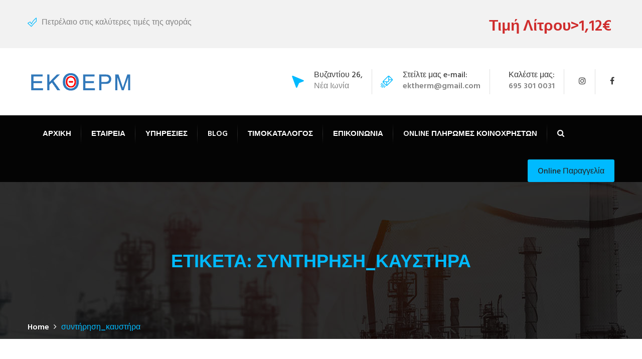

--- FILE ---
content_type: text/html; charset=UTF-8
request_url: https://ektherm.gr/tag/%CF%83%CF%85%CE%BD%CF%84%CE%AE%CF%81%CE%B7%CF%83%CE%B7_%CE%BA%CE%B1%CF%85%CF%83%CF%84%CE%AE%CF%81%CE%B1/
body_size: 18349
content:
<!DOCTYPE html>
<html lang="el">
<head>
	<meta charset="UTF-8">
	<meta name="viewport" content="width=device-width, initial-scale=1">
	<link rel="pingback" href="https://ektherm.gr/xmlrpc.php">

	<meta name='robots' content='index, follow, max-image-preview:large, max-snippet:-1, max-video-preview:-1' />

	<!-- This site is optimized with the Yoast SEO plugin v21.4 - https://yoast.com/wordpress/plugins/seo/ -->
	<title>συντήρηση_καυστήρα Αρχεία - ΕΚΘΕΡΜ</title>
	<link rel="canonical" href="https://ektherm.gr/tag/συντήρηση_καυστήρα/" />
	<meta property="og:locale" content="el_GR" />
	<meta property="og:type" content="article" />
	<meta property="og:title" content="συντήρηση_καυστήρα Αρχεία - ΕΚΘΕΡΜ" />
	<meta property="og:url" content="https://ektherm.gr/tag/συντήρηση_καυστήρα/" />
	<meta property="og:site_name" content="ΕΚΘΕΡΜ" />
	<meta name="twitter:card" content="summary_large_image" />
	<script type="application/ld+json" class="yoast-schema-graph">{"@context":"https://schema.org","@graph":[{"@type":"CollectionPage","@id":"https://ektherm.gr/tag/%cf%83%cf%85%ce%bd%cf%84%ce%ae%cf%81%ce%b7%cf%83%ce%b7_%ce%ba%ce%b1%cf%85%cf%83%cf%84%ce%ae%cf%81%ce%b1/","url":"https://ektherm.gr/tag/%cf%83%cf%85%ce%bd%cf%84%ce%ae%cf%81%ce%b7%cf%83%ce%b7_%ce%ba%ce%b1%cf%85%cf%83%cf%84%ce%ae%cf%81%ce%b1/","name":"συντήρηση_καυστήρα Αρχεία - ΕΚΘΕΡΜ","isPartOf":{"@id":"https://ektherm.gr/#website"},"primaryImageOfPage":{"@id":"https://ektherm.gr/tag/%cf%83%cf%85%ce%bd%cf%84%ce%ae%cf%81%ce%b7%cf%83%ce%b7_%ce%ba%ce%b1%cf%85%cf%83%cf%84%ce%ae%cf%81%ce%b1/#primaryimage"},"image":{"@id":"https://ektherm.gr/tag/%cf%83%cf%85%ce%bd%cf%84%ce%ae%cf%81%ce%b7%cf%83%ce%b7_%ce%ba%ce%b1%cf%85%cf%83%cf%84%ce%ae%cf%81%ce%b1/#primaryimage"},"thumbnailUrl":"https://ektherm.gr/wp-content/uploads/2017/06/ektherm-prosfora-suntirisi-kaustira-worker-helmet.jpg","breadcrumb":{"@id":"https://ektherm.gr/tag/%cf%83%cf%85%ce%bd%cf%84%ce%ae%cf%81%ce%b7%cf%83%ce%b7_%ce%ba%ce%b1%cf%85%cf%83%cf%84%ce%ae%cf%81%ce%b1/#breadcrumb"},"inLanguage":"el"},{"@type":"ImageObject","inLanguage":"el","@id":"https://ektherm.gr/tag/%cf%83%cf%85%ce%bd%cf%84%ce%ae%cf%81%ce%b7%cf%83%ce%b7_%ce%ba%ce%b1%cf%85%cf%83%cf%84%ce%ae%cf%81%ce%b1/#primaryimage","url":"https://ektherm.gr/wp-content/uploads/2017/06/ektherm-prosfora-suntirisi-kaustira-worker-helmet.jpg","contentUrl":"https://ektherm.gr/wp-content/uploads/2017/06/ektherm-prosfora-suntirisi-kaustira-worker-helmet.jpg","width":1280,"height":720},{"@type":"BreadcrumbList","@id":"https://ektherm.gr/tag/%cf%83%cf%85%ce%bd%cf%84%ce%ae%cf%81%ce%b7%cf%83%ce%b7_%ce%ba%ce%b1%cf%85%cf%83%cf%84%ce%ae%cf%81%ce%b1/#breadcrumb","itemListElement":[{"@type":"ListItem","position":1,"name":"Αρχική","item":"https://ektherm.gr/"},{"@type":"ListItem","position":2,"name":"συντήρηση_καυστήρα"}]},{"@type":"WebSite","@id":"https://ektherm.gr/#website","url":"https://ektherm.gr/","name":"ΕΚΘΕΡΜ","description":"Αρχική","publisher":{"@id":"https://ektherm.gr/#organization"},"potentialAction":[{"@type":"SearchAction","target":{"@type":"EntryPoint","urlTemplate":"https://ektherm.gr/?s={search_term_string}"},"query-input":"required name=search_term_string"}],"inLanguage":"el"},{"@type":"Organization","@id":"https://ektherm.gr/#organization","name":"ΕΚΘΕΡΜ","url":"https://ektherm.gr/","logo":{"@type":"ImageObject","inLanguage":"el","@id":"https://ektherm.gr/#/schema/logo/image/","url":"https://ektherm.gr/wp-content/uploads/2021/01/ektherm-logo-1.png","contentUrl":"https://ektherm.gr/wp-content/uploads/2021/01/ektherm-logo-1.png","width":211,"height":43,"caption":"ΕΚΘΕΡΜ"},"image":{"@id":"https://ektherm.gr/#/schema/logo/image/"},"sameAs":["https://www.facebook.com/profile.php?id=100090202282520","https://www.instagram.com/ektherm_services/"]}]}</script>
	<!-- / Yoast SEO plugin. -->


<link rel="alternate" type="application/rss+xml" title="Ροή RSS &raquo; ΕΚΘΕΡΜ" href="https://ektherm.gr/feed/" />
<link rel="alternate" type="application/rss+xml" title="Ροή Σχολίων &raquo; ΕΚΘΕΡΜ" href="https://ektherm.gr/comments/feed/" />
<link rel="alternate" type="application/rss+xml" title="Ετικέτα ροής ΕΚΘΕΡΜ &raquo; συντήρηση_καυστήρα" href="https://ektherm.gr/tag/%cf%83%cf%85%ce%bd%cf%84%ce%ae%cf%81%ce%b7%cf%83%ce%b7_%ce%ba%ce%b1%cf%85%cf%83%cf%84%ce%ae%cf%81%ce%b1/feed/" />
<style id='wp-img-auto-sizes-contain-inline-css' type='text/css'>
img:is([sizes=auto i],[sizes^="auto," i]){contain-intrinsic-size:3000px 1500px}
/*# sourceURL=wp-img-auto-sizes-contain-inline-css */
</style>
<link rel='stylesheet' id='flaticon-css' href='https://ektherm.gr/wp-content/plugins/induscity-vc-addons//assets/css/flaticon.min.css?ver=1.0.0' type='text/css' media='all' />
<style id='wp-emoji-styles-inline-css' type='text/css'>

	img.wp-smiley, img.emoji {
		display: inline !important;
		border: none !important;
		box-shadow: none !important;
		height: 1em !important;
		width: 1em !important;
		margin: 0 0.07em !important;
		vertical-align: -0.1em !important;
		background: none !important;
		padding: 0 !important;
	}
/*# sourceURL=wp-emoji-styles-inline-css */
</style>
<style id='wp-block-library-inline-css' type='text/css'>
:root{--wp-block-synced-color:#7a00df;--wp-block-synced-color--rgb:122,0,223;--wp-bound-block-color:var(--wp-block-synced-color);--wp-editor-canvas-background:#ddd;--wp-admin-theme-color:#007cba;--wp-admin-theme-color--rgb:0,124,186;--wp-admin-theme-color-darker-10:#006ba1;--wp-admin-theme-color-darker-10--rgb:0,107,160.5;--wp-admin-theme-color-darker-20:#005a87;--wp-admin-theme-color-darker-20--rgb:0,90,135;--wp-admin-border-width-focus:2px}@media (min-resolution:192dpi){:root{--wp-admin-border-width-focus:1.5px}}.wp-element-button{cursor:pointer}:root .has-very-light-gray-background-color{background-color:#eee}:root .has-very-dark-gray-background-color{background-color:#313131}:root .has-very-light-gray-color{color:#eee}:root .has-very-dark-gray-color{color:#313131}:root .has-vivid-green-cyan-to-vivid-cyan-blue-gradient-background{background:linear-gradient(135deg,#00d084,#0693e3)}:root .has-purple-crush-gradient-background{background:linear-gradient(135deg,#34e2e4,#4721fb 50%,#ab1dfe)}:root .has-hazy-dawn-gradient-background{background:linear-gradient(135deg,#faaca8,#dad0ec)}:root .has-subdued-olive-gradient-background{background:linear-gradient(135deg,#fafae1,#67a671)}:root .has-atomic-cream-gradient-background{background:linear-gradient(135deg,#fdd79a,#004a59)}:root .has-nightshade-gradient-background{background:linear-gradient(135deg,#330968,#31cdcf)}:root .has-midnight-gradient-background{background:linear-gradient(135deg,#020381,#2874fc)}:root{--wp--preset--font-size--normal:16px;--wp--preset--font-size--huge:42px}.has-regular-font-size{font-size:1em}.has-larger-font-size{font-size:2.625em}.has-normal-font-size{font-size:var(--wp--preset--font-size--normal)}.has-huge-font-size{font-size:var(--wp--preset--font-size--huge)}.has-text-align-center{text-align:center}.has-text-align-left{text-align:left}.has-text-align-right{text-align:right}.has-fit-text{white-space:nowrap!important}#end-resizable-editor-section{display:none}.aligncenter{clear:both}.items-justified-left{justify-content:flex-start}.items-justified-center{justify-content:center}.items-justified-right{justify-content:flex-end}.items-justified-space-between{justify-content:space-between}.screen-reader-text{border:0;clip-path:inset(50%);height:1px;margin:-1px;overflow:hidden;padding:0;position:absolute;width:1px;word-wrap:normal!important}.screen-reader-text:focus{background-color:#ddd;clip-path:none;color:#444;display:block;font-size:1em;height:auto;left:5px;line-height:normal;padding:15px 23px 14px;text-decoration:none;top:5px;width:auto;z-index:100000}html :where(.has-border-color){border-style:solid}html :where([style*=border-top-color]){border-top-style:solid}html :where([style*=border-right-color]){border-right-style:solid}html :where([style*=border-bottom-color]){border-bottom-style:solid}html :where([style*=border-left-color]){border-left-style:solid}html :where([style*=border-width]){border-style:solid}html :where([style*=border-top-width]){border-top-style:solid}html :where([style*=border-right-width]){border-right-style:solid}html :where([style*=border-bottom-width]){border-bottom-style:solid}html :where([style*=border-left-width]){border-left-style:solid}html :where(img[class*=wp-image-]){height:auto;max-width:100%}:where(figure){margin:0 0 1em}html :where(.is-position-sticky){--wp-admin--admin-bar--position-offset:var(--wp-admin--admin-bar--height,0px)}@media screen and (max-width:600px){html :where(.is-position-sticky){--wp-admin--admin-bar--position-offset:0px}}

/*# sourceURL=wp-block-library-inline-css */
</style><style id='wp-block-heading-inline-css' type='text/css'>
h1:where(.wp-block-heading).has-background,h2:where(.wp-block-heading).has-background,h3:where(.wp-block-heading).has-background,h4:where(.wp-block-heading).has-background,h5:where(.wp-block-heading).has-background,h6:where(.wp-block-heading).has-background{padding:1.25em 2.375em}h1.has-text-align-left[style*=writing-mode]:where([style*=vertical-lr]),h1.has-text-align-right[style*=writing-mode]:where([style*=vertical-rl]),h2.has-text-align-left[style*=writing-mode]:where([style*=vertical-lr]),h2.has-text-align-right[style*=writing-mode]:where([style*=vertical-rl]),h3.has-text-align-left[style*=writing-mode]:where([style*=vertical-lr]),h3.has-text-align-right[style*=writing-mode]:where([style*=vertical-rl]),h4.has-text-align-left[style*=writing-mode]:where([style*=vertical-lr]),h4.has-text-align-right[style*=writing-mode]:where([style*=vertical-rl]),h5.has-text-align-left[style*=writing-mode]:where([style*=vertical-lr]),h5.has-text-align-right[style*=writing-mode]:where([style*=vertical-rl]),h6.has-text-align-left[style*=writing-mode]:where([style*=vertical-lr]),h6.has-text-align-right[style*=writing-mode]:where([style*=vertical-rl]){rotate:180deg}
/*# sourceURL=https://ektherm.gr/wp-includes/blocks/heading/style.min.css */
</style>
<style id='global-styles-inline-css' type='text/css'>
:root{--wp--preset--aspect-ratio--square: 1;--wp--preset--aspect-ratio--4-3: 4/3;--wp--preset--aspect-ratio--3-4: 3/4;--wp--preset--aspect-ratio--3-2: 3/2;--wp--preset--aspect-ratio--2-3: 2/3;--wp--preset--aspect-ratio--16-9: 16/9;--wp--preset--aspect-ratio--9-16: 9/16;--wp--preset--color--black: #000000;--wp--preset--color--cyan-bluish-gray: #abb8c3;--wp--preset--color--white: #ffffff;--wp--preset--color--pale-pink: #f78da7;--wp--preset--color--vivid-red: #cf2e2e;--wp--preset--color--luminous-vivid-orange: #ff6900;--wp--preset--color--luminous-vivid-amber: #fcb900;--wp--preset--color--light-green-cyan: #7bdcb5;--wp--preset--color--vivid-green-cyan: #00d084;--wp--preset--color--pale-cyan-blue: #8ed1fc;--wp--preset--color--vivid-cyan-blue: #0693e3;--wp--preset--color--vivid-purple: #9b51e0;--wp--preset--gradient--vivid-cyan-blue-to-vivid-purple: linear-gradient(135deg,rgb(6,147,227) 0%,rgb(155,81,224) 100%);--wp--preset--gradient--light-green-cyan-to-vivid-green-cyan: linear-gradient(135deg,rgb(122,220,180) 0%,rgb(0,208,130) 100%);--wp--preset--gradient--luminous-vivid-amber-to-luminous-vivid-orange: linear-gradient(135deg,rgb(252,185,0) 0%,rgb(255,105,0) 100%);--wp--preset--gradient--luminous-vivid-orange-to-vivid-red: linear-gradient(135deg,rgb(255,105,0) 0%,rgb(207,46,46) 100%);--wp--preset--gradient--very-light-gray-to-cyan-bluish-gray: linear-gradient(135deg,rgb(238,238,238) 0%,rgb(169,184,195) 100%);--wp--preset--gradient--cool-to-warm-spectrum: linear-gradient(135deg,rgb(74,234,220) 0%,rgb(151,120,209) 20%,rgb(207,42,186) 40%,rgb(238,44,130) 60%,rgb(251,105,98) 80%,rgb(254,248,76) 100%);--wp--preset--gradient--blush-light-purple: linear-gradient(135deg,rgb(255,206,236) 0%,rgb(152,150,240) 100%);--wp--preset--gradient--blush-bordeaux: linear-gradient(135deg,rgb(254,205,165) 0%,rgb(254,45,45) 50%,rgb(107,0,62) 100%);--wp--preset--gradient--luminous-dusk: linear-gradient(135deg,rgb(255,203,112) 0%,rgb(199,81,192) 50%,rgb(65,88,208) 100%);--wp--preset--gradient--pale-ocean: linear-gradient(135deg,rgb(255,245,203) 0%,rgb(182,227,212) 50%,rgb(51,167,181) 100%);--wp--preset--gradient--electric-grass: linear-gradient(135deg,rgb(202,248,128) 0%,rgb(113,206,126) 100%);--wp--preset--gradient--midnight: linear-gradient(135deg,rgb(2,3,129) 0%,rgb(40,116,252) 100%);--wp--preset--font-size--small: 13px;--wp--preset--font-size--medium: 20px;--wp--preset--font-size--large: 36px;--wp--preset--font-size--x-large: 42px;--wp--preset--spacing--20: 0.44rem;--wp--preset--spacing--30: 0.67rem;--wp--preset--spacing--40: 1rem;--wp--preset--spacing--50: 1.5rem;--wp--preset--spacing--60: 2.25rem;--wp--preset--spacing--70: 3.38rem;--wp--preset--spacing--80: 5.06rem;--wp--preset--shadow--natural: 6px 6px 9px rgba(0, 0, 0, 0.2);--wp--preset--shadow--deep: 12px 12px 50px rgba(0, 0, 0, 0.4);--wp--preset--shadow--sharp: 6px 6px 0px rgba(0, 0, 0, 0.2);--wp--preset--shadow--outlined: 6px 6px 0px -3px rgb(255, 255, 255), 6px 6px rgb(0, 0, 0);--wp--preset--shadow--crisp: 6px 6px 0px rgb(0, 0, 0);}:where(.is-layout-flex){gap: 0.5em;}:where(.is-layout-grid){gap: 0.5em;}body .is-layout-flex{display: flex;}.is-layout-flex{flex-wrap: wrap;align-items: center;}.is-layout-flex > :is(*, div){margin: 0;}body .is-layout-grid{display: grid;}.is-layout-grid > :is(*, div){margin: 0;}:where(.wp-block-columns.is-layout-flex){gap: 2em;}:where(.wp-block-columns.is-layout-grid){gap: 2em;}:where(.wp-block-post-template.is-layout-flex){gap: 1.25em;}:where(.wp-block-post-template.is-layout-grid){gap: 1.25em;}.has-black-color{color: var(--wp--preset--color--black) !important;}.has-cyan-bluish-gray-color{color: var(--wp--preset--color--cyan-bluish-gray) !important;}.has-white-color{color: var(--wp--preset--color--white) !important;}.has-pale-pink-color{color: var(--wp--preset--color--pale-pink) !important;}.has-vivid-red-color{color: var(--wp--preset--color--vivid-red) !important;}.has-luminous-vivid-orange-color{color: var(--wp--preset--color--luminous-vivid-orange) !important;}.has-luminous-vivid-amber-color{color: var(--wp--preset--color--luminous-vivid-amber) !important;}.has-light-green-cyan-color{color: var(--wp--preset--color--light-green-cyan) !important;}.has-vivid-green-cyan-color{color: var(--wp--preset--color--vivid-green-cyan) !important;}.has-pale-cyan-blue-color{color: var(--wp--preset--color--pale-cyan-blue) !important;}.has-vivid-cyan-blue-color{color: var(--wp--preset--color--vivid-cyan-blue) !important;}.has-vivid-purple-color{color: var(--wp--preset--color--vivid-purple) !important;}.has-black-background-color{background-color: var(--wp--preset--color--black) !important;}.has-cyan-bluish-gray-background-color{background-color: var(--wp--preset--color--cyan-bluish-gray) !important;}.has-white-background-color{background-color: var(--wp--preset--color--white) !important;}.has-pale-pink-background-color{background-color: var(--wp--preset--color--pale-pink) !important;}.has-vivid-red-background-color{background-color: var(--wp--preset--color--vivid-red) !important;}.has-luminous-vivid-orange-background-color{background-color: var(--wp--preset--color--luminous-vivid-orange) !important;}.has-luminous-vivid-amber-background-color{background-color: var(--wp--preset--color--luminous-vivid-amber) !important;}.has-light-green-cyan-background-color{background-color: var(--wp--preset--color--light-green-cyan) !important;}.has-vivid-green-cyan-background-color{background-color: var(--wp--preset--color--vivid-green-cyan) !important;}.has-pale-cyan-blue-background-color{background-color: var(--wp--preset--color--pale-cyan-blue) !important;}.has-vivid-cyan-blue-background-color{background-color: var(--wp--preset--color--vivid-cyan-blue) !important;}.has-vivid-purple-background-color{background-color: var(--wp--preset--color--vivid-purple) !important;}.has-black-border-color{border-color: var(--wp--preset--color--black) !important;}.has-cyan-bluish-gray-border-color{border-color: var(--wp--preset--color--cyan-bluish-gray) !important;}.has-white-border-color{border-color: var(--wp--preset--color--white) !important;}.has-pale-pink-border-color{border-color: var(--wp--preset--color--pale-pink) !important;}.has-vivid-red-border-color{border-color: var(--wp--preset--color--vivid-red) !important;}.has-luminous-vivid-orange-border-color{border-color: var(--wp--preset--color--luminous-vivid-orange) !important;}.has-luminous-vivid-amber-border-color{border-color: var(--wp--preset--color--luminous-vivid-amber) !important;}.has-light-green-cyan-border-color{border-color: var(--wp--preset--color--light-green-cyan) !important;}.has-vivid-green-cyan-border-color{border-color: var(--wp--preset--color--vivid-green-cyan) !important;}.has-pale-cyan-blue-border-color{border-color: var(--wp--preset--color--pale-cyan-blue) !important;}.has-vivid-cyan-blue-border-color{border-color: var(--wp--preset--color--vivid-cyan-blue) !important;}.has-vivid-purple-border-color{border-color: var(--wp--preset--color--vivid-purple) !important;}.has-vivid-cyan-blue-to-vivid-purple-gradient-background{background: var(--wp--preset--gradient--vivid-cyan-blue-to-vivid-purple) !important;}.has-light-green-cyan-to-vivid-green-cyan-gradient-background{background: var(--wp--preset--gradient--light-green-cyan-to-vivid-green-cyan) !important;}.has-luminous-vivid-amber-to-luminous-vivid-orange-gradient-background{background: var(--wp--preset--gradient--luminous-vivid-amber-to-luminous-vivid-orange) !important;}.has-luminous-vivid-orange-to-vivid-red-gradient-background{background: var(--wp--preset--gradient--luminous-vivid-orange-to-vivid-red) !important;}.has-very-light-gray-to-cyan-bluish-gray-gradient-background{background: var(--wp--preset--gradient--very-light-gray-to-cyan-bluish-gray) !important;}.has-cool-to-warm-spectrum-gradient-background{background: var(--wp--preset--gradient--cool-to-warm-spectrum) !important;}.has-blush-light-purple-gradient-background{background: var(--wp--preset--gradient--blush-light-purple) !important;}.has-blush-bordeaux-gradient-background{background: var(--wp--preset--gradient--blush-bordeaux) !important;}.has-luminous-dusk-gradient-background{background: var(--wp--preset--gradient--luminous-dusk) !important;}.has-pale-ocean-gradient-background{background: var(--wp--preset--gradient--pale-ocean) !important;}.has-electric-grass-gradient-background{background: var(--wp--preset--gradient--electric-grass) !important;}.has-midnight-gradient-background{background: var(--wp--preset--gradient--midnight) !important;}.has-small-font-size{font-size: var(--wp--preset--font-size--small) !important;}.has-medium-font-size{font-size: var(--wp--preset--font-size--medium) !important;}.has-large-font-size{font-size: var(--wp--preset--font-size--large) !important;}.has-x-large-font-size{font-size: var(--wp--preset--font-size--x-large) !important;}
/*# sourceURL=global-styles-inline-css */
</style>

<style id='classic-theme-styles-inline-css' type='text/css'>
/*! This file is auto-generated */
.wp-block-button__link{color:#fff;background-color:#32373c;border-radius:9999px;box-shadow:none;text-decoration:none;padding:calc(.667em + 2px) calc(1.333em + 2px);font-size:1.125em}.wp-block-file__button{background:#32373c;color:#fff;text-decoration:none}
/*# sourceURL=/wp-includes/css/classic-themes.min.css */
</style>
<link rel='stylesheet' id='CALCULATIONCF7-front-css-css' href='https://ektherm.gr/wp-content/plugins/calculation-for-contact-form-7/assets/css/front.css?ver=2.0.0' type='text/css' media='all' />
<link rel='stylesheet' id='contact-form-7-css' href='https://ektherm.gr/wp-content/plugins/contact-form-7/includes/css/styles.css?ver=5.7.4' type='text/css' media='all' />
<link rel='stylesheet' id='mailerlite_forms.css-css' href='https://ektherm.gr/wp-content/plugins/official-mailerlite-sign-up-forms/assets/css/mailerlite_forms.css?ver=1.6.13' type='text/css' media='all' />
<link rel='stylesheet' id='rs-plugin-settings-css' href='https://ektherm.gr/wp-content/plugins/revslider/public/assets/css/rs6.css?ver=6.3.3' type='text/css' media='all' />
<style id='rs-plugin-settings-inline-css' type='text/css'>
#rs-demo-id {}
/*# sourceURL=rs-plugin-settings-inline-css */
</style>
<link rel='stylesheet' id='tablepress-default-css' href='https://ektherm.gr/wp-content/plugins/tablepress/css/build/default.css?ver=2.0.3' type='text/css' media='all' />
<link rel='stylesheet' id='induscity-fonts-css' href='https://fonts.googleapis.com/css?family=Hind%3A400%2C500%2C600%2C700&#038;subset=latin%2Clatin-ext&#038;ver=20161025' type='text/css' media='all' />
<link rel='stylesheet' id='bootstrap-css' href='https://ektherm.gr/wp-content/themes/induscity/css/bootstrap.min.css?ver=3.3.7' type='text/css' media='all' />
<link rel='stylesheet' id='fontawesome-css' href='https://ektherm.gr/wp-content/themes/induscity/css/font-awesome.min.css?ver=4.6.3' type='text/css' media='all' />
<link rel='stylesheet' id='fontawesome-5-css' href='https://ektherm.gr/wp-content/themes/induscity/css/font-awesome-5.min.css?ver=5.15.3' type='text/css' media='all' />
<link rel='stylesheet' id='photoswipe-css' href='https://ektherm.gr/wp-content/themes/induscity/css/photoswipe.css?ver=4.1.1' type='text/css' media='all' />
<link rel='stylesheet' id='slick-css' href='https://ektherm.gr/wp-content/themes/induscity/css/slick.css?ver=1.8.1' type='text/css' media='all' />
<link rel='stylesheet' id='induscity-css' href='https://ektherm.gr/wp-content/themes/induscity/style.css?ver=20161025' type='text/css' media='all' />
<style id='induscity-inline-css' type='text/css'>
	/* Color Scheme */
	/* Background Color */
	.main-background-color,
	ul.nav-filter li a.active, ul.nav-filter li a:hover,
	.primary-nav > ul.menu > li.mf-active-menu,
	.numeric-navigation .page-numbers:hover,.numeric-navigation .page-numbers.current,
	.project-nav-ajax .numeric-navigation .page-numbers.next:hover,.project-nav-ajax .numeric-navigation .page-numbers.next:focus,
	.primary-mobile-nav .menu-item-button-link a,
	.mf-btn,
	.mf-btn:hover,.mf-btn:focus,.mf-btn:active,
	.mf-heading-primary:after,
	.mf-heading-primary:after,
	.post-author .box-title:after,
	.post-author .box-title:after,
	.single-post .social-share li a:hover,
	.mf-service-banner:before,
	.single-portfolio .single-project-title:after,
	.single-portfolio .single-project-title:after,
	.error404 .site-content:before,
	.comments-title:after,.comment-reply-title:after,
	.comments-title:after,.comment-reply-title:after,
	.comment-respond .form-submit .submit,
	.comment-respond .form-submit .submit:hover,.comment-respond .form-submit .submit:focus,.comment-respond .form-submit .submit:active,
	.widget_tag_cloud a:hover,
	.service-sidebar .download .item-download:hover,
	.woocommerce a.button,.woocommerce button.button,.woocommerce input.button,.woocommerce a.button.alt,.woocommerce button.button.alt,.woocommerce input.button.alt,
	.woocommerce a.button.disabled,.woocommerce button.button.disabled,
	.woocommerce input.button.disabled,.woocommerce a.button.alt.disabled,.woocommerce button.button.alt.disabled,.woocommerce input.button.alt.disabled,
	.woocommerce a.button:hover,.woocommerce button.button:hover,.woocommerce input.button:hover,.woocommerce a.button.alt:hover,.woocommerce button.button.alt:hover,
	.woocommerce input.button.alt:hover,.woocommerce a.button.disabled:hover,
	.woocommerce button.button.disabled:hover,.woocommerce input.button.disabled:hover,.woocommerce a.button.alt.disabled:hover,
	.woocommerce button.button.alt.disabled:hover,.woocommerce input.button.alt.disabled:hover,.woocommerce a.button:focus,.woocommerce button.button:focus,
	.woocommerce input.button:focus,.woocommerce a.button.alt:focus,.woocommerce button.button.alt:focus,
	.woocommerce input.button.alt:focus,.woocommerce a.button.disabled:focus,.woocommerce button.button.disabled:focus,
	.woocommerce input.button.disabled:focus,.woocommerce a.button.alt.disabled:focus,.woocommerce button.button.alt.disabled:focus,.woocommerce input.button.alt.disabled:focus,
	.woocommerce a.button:active,.woocommerce button.button:active,.woocommerce input.button:active,.woocommerce a.button.alt:active,.woocommerce button.button.alt:active,
	.woocommerce input.button.alt:active,.woocommerce a.button.disabled:active,.woocommerce button.button.disabled:active,
	.woocommerce input.button.disabled:active,.woocommerce a.button.alt.disabled:active,
	.woocommerce button.button.alt.disabled:active,.woocommerce input.button.alt.disabled:active,
	.woocommerce .cross-sells h2:after,.woocommerce .up-sells h2:after,.woocommerce .cart_totals h2:after,.woocommerce .woocommerce-billing-fields h3:after,
	.woocommerce #order_review_heading:after,.woocommerce #ship-to-different-address:after,
	.woocommerce .cross-sells h2:after,.woocommerce .up-sells h2:after,.woocommerce .cart_totals h2:after,.woocommerce .woocommerce-billing-fields h3:after,
	.woocommerce #order_review_heading:after,.woocommerce #ship-to-different-address:after,
	.woocommerce div.product #reviews #review_form .comment-form .form-submit input.submit,
	.woocommerce div.product #reviews #review_form .comment-form .form-submit input.submit:hover,
	.woocommerce div.product #reviews #review_form .comment-form .form-submit input.submit:focus,
	.woocommerce div.product #reviews #review_form .comment-form .form-submit input.submit:active,
	.woocommerce ul.products li.product .woocommerce-loop-product__link .product-icon,
	.woocommerce ul.products li.product .button:hover:after,
	.woocommerce .widget_product_tag_cloud a:hover,
	.woocommerce .widget_price_filter .ui-slider .ui-slider-handle:before,
	.woocommerce nav.woocommerce-pagination ul .page-numbers:hover,.woocommerce nav.woocommerce-pagination ul .page-numbers.current,
	.footer-widgets .widget-title:after,
	.footer-widgets .widget-title:after,
	.footer-widgets ul li:hover:before,
	.footer-social a:hover,
	.owl-nav div:hover,
	.owl-dots .owl-dot.active span,.owl-dots .owl-dot:hover span,
	.induscity-office-location-widget .office-switcher,
	.induscity-office-location-widget .office-switcher ul,
	.mf-section-title h2:after,
	.mf-icon-box.icon_style-has-background-color:hover .mf-icon,
	.mf-services-2 .mf-icon,
	.mf-services-2.style-2 .service-title:before,
	.mf-portfolio ul.nav-filter.dark li a.active, .mf-portfolio ul.nav-filter.dark li a:hover,
	.mf-portfolio.style-2 .owl-nav div:hover,
	.mf-portfolio .owl-nav div:hover,
	.mf-testimonial.style-1 .desc,
	.mf-testimonial.style-2 .testimonial-info:hover .desc,
	.mf-pricing .pricing-content a:hover,
	.mf-history .date:before,
	.mf-contact-box .contact-social li:hover a,
	.wpcf7-form input[type="submit"],
	.wpcf7-form input[type="submit"]:hover,.wpcf7-form input[type="submit"]:focus,.wpcf7-form input[type="submit"]:active,
	.mf-list li:before,
	.vc_progress_bar.vc_progress-bar-color-custom .vc_single_bar .vc_bar,
	.induscity-arrow:hover,
	.slick-prev:hover, .slick-prev:focus,
	.slick-next:hover, .slick-next:focus,
	.mf-team .team-member ul li,
	.slick-dots li.slick-active button:before,
	.slick-dots li button:hover:before,
	.mf-icon-box.icon_position-top-left.style-2 .box-wrapper:hover .box-title a:after,
	.mf-icon-box.icon_position-top-left.style-2 .box-wrapper:hover .box-title span:after
	{background-color: #00baff}

	/* Color */
	blockquote cite,
	blockquote cite span,
	.main-color,
	.header-transparent.header-v2 .site-extra-text .induscity-social-links-widget a:hover,
	.site-extra-text .header-contact i,
	.site-extra-text .induscity-social-links-widget a:hover,
	.main-nav ul.menu > li.current-menu-item > a,.main-nav ul.menu > li.current-menu-parent > a,.main-nav ul.menu > li.current-menu-ancestor > a,.main-nav ul.menu > li:hover > a,
	.main-nav div.menu > ul > li.current_page_item > a,.main-nav div.menu > ul > li:hover > a,
	.header-v3 .main-nav ul.menu > li.current-menu-item > a,.header-v3 .main-nav ul.menu > li.current-menu-parent > a,.header-v3 .main-nav ul.menu > li.current-menu-ancestor > a,.header-v3 .main-nav ul.menu > li:hover > a,
	.header-v4 .main-nav ul.menu > li.current-menu-item > a,.header-v4 .main-nav ul.menu > li.current-menu-parent > a,.header-v4 .main-nav ul.menu > li.current-menu-ancestor > a,.header-v4 .main-nav ul.menu > li:hover > a,
	.post-navigation a:hover,
	.portfolio-navigation .nav-previous a:hover,.portfolio-navigation .nav-next a:hover,
	.project-nav-ajax .numeric-navigation .page-numbers.next,
	.project-nav-ajax .numeric-navigation .page-numbers.next span,
	.primary-mobile-nav ul.menu li.current-menu-item > a,
	.entry-meta a:hover,
	.entry-title:hover a,
	.entry-footer .read-more:hover,
	.entry-footer .read-more:hover i,
	.blog-wrapper.sticky .entry-title:before,
	.service-inner:hover .service-title a,
	.single-portfolio .project-socials a:hover,
	.portfolio-metas i,
	.comment .comment-reply-link:hover,
	.widget_categories a:hover, .widget_recent_comments a:hover, .widget_rss a:hover, .widget_pages a:hover, .widget_archive a:hover, .widget_nav_menu a:hover, .widget_recent_entries a:hover, .widget_meta a:hover, .widget-recent-comments a:hover, .courses-categories-widget a:hover,
	.popular-posts-widget .mini-widget-title h4:hover a,
	.widget-about a:hover,
	.service-sidebar .services-menu-widget li:hover a,.service-sidebar .services-menu-widget li.current-menu-item a,
	.service-sidebar .mf-team-contact i,
	.woocommerce .quantity .increase:hover,.woocommerce .quantity .decrease:hover,
	.woocommerce div.product .woocommerce-tabs ul.tabs li.active a,
	.woocommerce ul.products li.product .button:hover,
	.woocommerce ul.products li.product .added_to_cart:hover,
	.woocommerce table.shop_table td.product-subtotal,
	.woocommerce .widget_product_categories li:hover,
	.woocommerce .widget_product_categories li:hover > a,
	.woocommerce .widget_top_rated_products ul.product_list_widget li a:hover,
	.woocommerce .widget_recent_reviews ul.product_list_widget li a:hover,
	.woocommerce .widget_products ul.product_list_widget li a:hover,
	.woocommerce .widget_recently_viewed_products ul.product_list_widget li a:hover,
	.woocommerce-checkout #payment .payment_method_paypal .about_paypal,
	.woocommerce-checkout .woocommerce-info a,
	.woocommerce-account .woocommerce-MyAccount-navigation ul li:hover a,.woocommerce-account .woocommerce-MyAccount-navigation ul li.is-active a,
	.site-footer .footer-copyright a,
	.footer-widgets ul li:hover > a,
	.footer-widgets .footer-widget-contact .detail i,
	.page-header.has-image h1,
	.page-header.has-image .breadcrumbs,
	.topbar .induscity-social-links-widget a:hover,
	.induscity-office-location-widget .topbar-office li i,
	.mf-services-2 .service-summary > a:hover,
	.mf-services-2 h4:hover a,
	.mf-services-2.style-1 .btn-service-2:hover i,
	.mf-services-2.style-3 .btn-service-2:hover i,
	.mf-services-3.style-1 .vc_service-wrapper:hover i,
	.mf-services-3.style-1 .vc_service-wrapper.featured-box i,
	.mf-services-3.style-1 .on-hover .vc_service-wrapper.featured-box.active i,
	.mf-portfolio.light-version .project-inner:hover .cat-portfolio,
	.mf-portfolio.style-3 .project-title a:hover,
	.mf-testimonial.style-3 .testimonial-avatar .testi-icon,
	.mf-testimonial.style-3 .address,
	.mf-testimonial.style-3 .owl-nav div:hover,
	.mf-testimonial.style-4 .address,
	.mf-counter .mf-icon,
	.mf-counter .counter-content .counter,
	.mf-contact-box .contact-info i,
	.mf-department .department-info i,
	.wpb-js-composer div .vc_tta.vc_tta-accordion .vc_tta-panel.vc_active .vc_tta-panel-title > a,
	.wpb-js-composer div .vc_tta.vc_tta-accordion .vc_tta-panel:hover .vc_tta-panel-title > a,
	.wpb-js-composer div .vc_tta.vc_tta-accordion .vc_tta-panel.vc_active .vc_tta-controls-icon.vc_tta-controls-icon-chevron:after,
	.wpb-js-composer div .vc_tta.vc_tta-accordion .vc_tta-panel:hover .vc_tta-controls-icon.vc_tta-controls-icon-chevron:after,
	.wpb-js-composer div .vc_tta-tabs-position-top.vc_tta-color-white.vc_tta-style-classic .vc_tta-tab.vc_active > a,
	.wpb-js-composer div .vc_tta-tabs-position-top.vc_tta-color-white.vc_tta-style-classic .vc_tta-tab:hover > a,
	.induscity-arrow-2:hover .fa,
	.primary-mobile-nav ul.menu li.current_page_parent > a,
	.primary-mobile-nav ul.menu li.current-menu-item > a,
	.primary-mobile-nav ul.menu li.current-menu-ancestor > a,
	.primary-mobile-nav ul.menu li.current-menu-parent > a,
	.primary-mobile-nav ul.menu li > a:hover,
	.mf-services.color_scheme-light .service-inner .service-summary .service-icon-1,
	.mf-services.color_scheme-light .service-inner:hover .service-summary h2 a,
	.mf-services.color_scheme-light .service-inner:hover .service-summary h2 span,
	.sticky .blog-wrapper .entry-title:before
	{color: #00baff}

	.woocommerce table.shop_table a.remove:hover
	{color: #00baff !important;}

	/* Border */
	ul.nav-filter li a.active, ul.nav-filter li a:hover,
	.numeric-navigation .page-numbers:hover,.numeric-navigation .page-numbers.current,
	.project-nav-ajax .numeric-navigation .page-numbers.next:hover,.project-nav-ajax .numeric-navigation .page-numbers.next:focus,
	.single-post .social-share li a:hover,
	.widget_tag_cloud a:hover,
	.woocommerce .widget_product_tag_cloud a:hover,
	.woocommerce nav.woocommerce-pagination ul .page-numbers:hover,.woocommerce nav.woocommerce-pagination ul .page-numbers.current,
	.footer-social a:hover,
	.owl-nav div:hover,
	.mf-portfolio ul.nav-filter.dark li a.active, .mf-portfolio ul.nav-filter.dark li a:hover,
	.mf-testimonial.style-3 .owl-nav div:hover,
	.mf-contact-box .contact-social li:hover a,
	.owl-dots .owl-dot span,
	.service-inner:before,
	.project-inner:before,
	.mf-testimonial.style-3 .testimonial-avatar .testi-icon,
	.slick-prev:hover, .slick-prev:focus,
	.slick-next:hover, .slick-next:focus,
	.slick-dots li button:before
	{border-color: #00baff}

	/* Border Bottom */
	.mf-testimonial.style-1 .desc:before,
	.mf-testimonial.style-2 .testimonial-info:hover .desc:before
	{border-bottom-color: #00baff}

	/* Border Left */
	.woocommerce-checkout .woocommerce-info,
	.woocommerce .widget_product_categories ul,
	.widget_categories ul, .widget_recent_comments ul,
	.widget_rss ul,
	.widget_pages ul,
	.widget_archive ul,
	.widget_nav_menu ul,
	.widget_recent_entries ul,
	.widget_meta ul,
	.widget-recent-comments ul,
	.courses-categories-widget ul
	{border-left-color: #00baff}
	.popular-posts-widget .widget-thumb
	{ cursor: url( https://ektherm.gr/wp-content/themes/induscity/img/cursor.png ), auto; }.header-v1 .main-nav ul.menu > li:not(.mf-active-menu), .header-v2 .main-nav ul.menu > li:not(.mf-active-menu), .header-v5 .main-nav ul.menu > li:not(.mf-active-menu) { background-image: url( https://ektherm.gr/wp-content/themes/induscity/img/menu-seperate.png); }.main-nav li li a, .primary-mobile-nav ul.menu ul li a{font-weight: 400;color: #25ade8;text-transform: capitalize;}
/*# sourceURL=induscity-inline-css */
</style>
<script type="text/javascript" src="https://ektherm.gr/wp-includes/js/jquery/jquery.min.js?ver=3.7.1" id="jquery-core-js"></script>
<script type="text/javascript" src="https://ektherm.gr/wp-includes/js/jquery/jquery-migrate.min.js?ver=3.4.1" id="jquery-migrate-js"></script>
<script type="text/javascript" src="https://ektherm.gr/wp-content/plugins/revslider/public/assets/js/rbtools.min.js?ver=6.3.3" id="tp-tools-js"></script>
<script type="text/javascript" src="https://ektherm.gr/wp-content/plugins/revslider/public/assets/js/rs6.min.js?ver=6.3.3" id="revmin-js"></script>
<script type="text/javascript" src="https://ektherm.gr/wp-content/themes/induscity/js/waypoints.min.js?ver=2.0.2" id="waypoints-js"></script>
<link rel="https://api.w.org/" href="https://ektherm.gr/wp-json/" /><link rel="alternate" title="JSON" type="application/json" href="https://ektherm.gr/wp-json/wp/v2/tags/36" /><link rel="EditURI" type="application/rsd+xml" title="RSD" href="https://ektherm.gr/xmlrpc.php?rsd" />
<meta name="generator" content="WordPress 6.9" />
        <!-- MailerLite Universal -->
        <script>
            (function(w,d,e,u,f,l,n){w[f]=w[f]||function(){(w[f].q=w[f].q||[])
                .push(arguments);},l=d.createElement(e),l.async=1,l.src=u,
                n=d.getElementsByTagName(e)[0],n.parentNode.insertBefore(l,n);})
            (window,document,'script','https://assets.mailerlite.com/js/universal.js','ml');
            ml('account', '652833');
            ml('enablePopups', true);
        </script>
        <!-- End MailerLite Universal -->
        <!-- Google tag (gtag.js) -->
<script async src="https://www.googletagmanager.com/gtag/js?id=G-8BHNCWNWKE"></script>
<script>
  window.dataLayer = window.dataLayer || [];
  function gtag(){dataLayer.push(arguments);}
  gtag('js', new Date());

  gtag('config', 'G-8BHNCWNWKE');
</script>

<!-- Meta Pixel Code -->
<script type='text/javascript'>
!function(f,b,e,v,n,t,s){if(f.fbq)return;n=f.fbq=function(){n.callMethod?
n.callMethod.apply(n,arguments):n.queue.push(arguments)};if(!f._fbq)f._fbq=n;
n.push=n;n.loaded=!0;n.version='2.0';n.queue=[];t=b.createElement(e);t.async=!0;
t.src=v;s=b.getElementsByTagName(e)[0];s.parentNode.insertBefore(t,s)}(window,
document,'script','https://connect.facebook.net/en_US/fbevents.js?v=next');
</script>
<!-- End Meta Pixel Code -->

      <script type='text/javascript'>
        var url = window.location.origin + '?ob=open-bridge';
        fbq('set', 'openbridge', '701499782019700', url);
      </script>
    <script type='text/javascript'>fbq('init', '701499782019700', {}, {
    "agent": "wordpress-6.9-3.0.13"
})</script><script type='text/javascript'>
    fbq('track', 'PageView', []);
  </script>
<!-- Meta Pixel Code -->
<noscript>
<img height="1" width="1" style="display:none" alt="fbpx"
src="https://www.facebook.com/tr?id=701499782019700&ev=PageView&noscript=1" />
</noscript>
<!-- End Meta Pixel Code -->
<meta name="generator" content="Powered by WPBakery Page Builder - drag and drop page builder for WordPress."/>
<meta name="generator" content="Powered by Slider Revolution 6.3.3 - responsive, Mobile-Friendly Slider Plugin for WordPress with comfortable drag and drop interface." />
<script type="text/javascript">function setREVStartSize(e){
			//window.requestAnimationFrame(function() {				 
				window.RSIW = window.RSIW===undefined ? window.innerWidth : window.RSIW;	
				window.RSIH = window.RSIH===undefined ? window.innerHeight : window.RSIH;	
				try {								
					var pw = document.getElementById(e.c).parentNode.offsetWidth,
						newh;
					pw = pw===0 || isNaN(pw) ? window.RSIW : pw;
					e.tabw = e.tabw===undefined ? 0 : parseInt(e.tabw);
					e.thumbw = e.thumbw===undefined ? 0 : parseInt(e.thumbw);
					e.tabh = e.tabh===undefined ? 0 : parseInt(e.tabh);
					e.thumbh = e.thumbh===undefined ? 0 : parseInt(e.thumbh);
					e.tabhide = e.tabhide===undefined ? 0 : parseInt(e.tabhide);
					e.thumbhide = e.thumbhide===undefined ? 0 : parseInt(e.thumbhide);
					e.mh = e.mh===undefined || e.mh=="" || e.mh==="auto" ? 0 : parseInt(e.mh,0);		
					if(e.layout==="fullscreen" || e.l==="fullscreen") 						
						newh = Math.max(e.mh,window.RSIH);					
					else{					
						e.gw = Array.isArray(e.gw) ? e.gw : [e.gw];
						for (var i in e.rl) if (e.gw[i]===undefined || e.gw[i]===0) e.gw[i] = e.gw[i-1];					
						e.gh = e.el===undefined || e.el==="" || (Array.isArray(e.el) && e.el.length==0)? e.gh : e.el;
						e.gh = Array.isArray(e.gh) ? e.gh : [e.gh];
						for (var i in e.rl) if (e.gh[i]===undefined || e.gh[i]===0) e.gh[i] = e.gh[i-1];
											
						var nl = new Array(e.rl.length),
							ix = 0,						
							sl;					
						e.tabw = e.tabhide>=pw ? 0 : e.tabw;
						e.thumbw = e.thumbhide>=pw ? 0 : e.thumbw;
						e.tabh = e.tabhide>=pw ? 0 : e.tabh;
						e.thumbh = e.thumbhide>=pw ? 0 : e.thumbh;					
						for (var i in e.rl) nl[i] = e.rl[i]<window.RSIW ? 0 : e.rl[i];
						sl = nl[0];									
						for (var i in nl) if (sl>nl[i] && nl[i]>0) { sl = nl[i]; ix=i;}															
						var m = pw>(e.gw[ix]+e.tabw+e.thumbw) ? 1 : (pw-(e.tabw+e.thumbw)) / (e.gw[ix]);					
						newh =  (e.gh[ix] * m) + (e.tabh + e.thumbh);
					}				
					if(window.rs_init_css===undefined) window.rs_init_css = document.head.appendChild(document.createElement("style"));					
					document.getElementById(e.c).height = newh+"px";
					window.rs_init_css.innerHTML += "#"+e.c+"_wrapper { height: "+newh+"px }";				
				} catch(e){
					console.log("Failure at Presize of Slider:" + e)
				}					   
			//});
		  };</script>
		<style type="text/css" id="wp-custom-css">
			.extra-menu-item.menu-item-search .search-form{
	z-index:-1!important;
}

.extra-menu-item.menu-item-search.show-search .search-form{
	z-index:99!important;
}
		</style>
		<style id="kirki-inline-styles">/* devanagari */
@font-face {
  font-family: 'Hind';
  font-style: normal;
  font-weight: 300;
  font-display: swap;
  src: url(https://ektherm.gr/wp-content/fonts/hind/font) format('woff');
  unicode-range: U+0900-097F, U+1CD0-1CF9, U+200C-200D, U+20A8, U+20B9, U+20F0, U+25CC, U+A830-A839, U+A8E0-A8FF, U+11B00-11B09;
}
/* latin-ext */
@font-face {
  font-family: 'Hind';
  font-style: normal;
  font-weight: 300;
  font-display: swap;
  src: url(https://ektherm.gr/wp-content/fonts/hind/font) format('woff');
  unicode-range: U+0100-02BA, U+02BD-02C5, U+02C7-02CC, U+02CE-02D7, U+02DD-02FF, U+0304, U+0308, U+0329, U+1D00-1DBF, U+1E00-1E9F, U+1EF2-1EFF, U+2020, U+20A0-20AB, U+20AD-20C0, U+2113, U+2C60-2C7F, U+A720-A7FF;
}
/* latin */
@font-face {
  font-family: 'Hind';
  font-style: normal;
  font-weight: 300;
  font-display: swap;
  src: url(https://ektherm.gr/wp-content/fonts/hind/font) format('woff');
  unicode-range: U+0000-00FF, U+0131, U+0152-0153, U+02BB-02BC, U+02C6, U+02DA, U+02DC, U+0304, U+0308, U+0329, U+2000-206F, U+20AC, U+2122, U+2191, U+2193, U+2212, U+2215, U+FEFF, U+FFFD;
}
/* devanagari */
@font-face {
  font-family: 'Hind';
  font-style: normal;
  font-weight: 400;
  font-display: swap;
  src: url(https://ektherm.gr/wp-content/fonts/hind/font) format('woff');
  unicode-range: U+0900-097F, U+1CD0-1CF9, U+200C-200D, U+20A8, U+20B9, U+20F0, U+25CC, U+A830-A839, U+A8E0-A8FF, U+11B00-11B09;
}
/* latin-ext */
@font-face {
  font-family: 'Hind';
  font-style: normal;
  font-weight: 400;
  font-display: swap;
  src: url(https://ektherm.gr/wp-content/fonts/hind/font) format('woff');
  unicode-range: U+0100-02BA, U+02BD-02C5, U+02C7-02CC, U+02CE-02D7, U+02DD-02FF, U+0304, U+0308, U+0329, U+1D00-1DBF, U+1E00-1E9F, U+1EF2-1EFF, U+2020, U+20A0-20AB, U+20AD-20C0, U+2113, U+2C60-2C7F, U+A720-A7FF;
}
/* latin */
@font-face {
  font-family: 'Hind';
  font-style: normal;
  font-weight: 400;
  font-display: swap;
  src: url(https://ektherm.gr/wp-content/fonts/hind/font) format('woff');
  unicode-range: U+0000-00FF, U+0131, U+0152-0153, U+02BB-02BC, U+02C6, U+02DA, U+02DC, U+0304, U+0308, U+0329, U+2000-206F, U+20AC, U+2122, U+2191, U+2193, U+2212, U+2215, U+FEFF, U+FFFD;
}
/* devanagari */
@font-face {
  font-family: 'Hind';
  font-style: normal;
  font-weight: 600;
  font-display: swap;
  src: url(https://ektherm.gr/wp-content/fonts/hind/font) format('woff');
  unicode-range: U+0900-097F, U+1CD0-1CF9, U+200C-200D, U+20A8, U+20B9, U+20F0, U+25CC, U+A830-A839, U+A8E0-A8FF, U+11B00-11B09;
}
/* latin-ext */
@font-face {
  font-family: 'Hind';
  font-style: normal;
  font-weight: 600;
  font-display: swap;
  src: url(https://ektherm.gr/wp-content/fonts/hind/font) format('woff');
  unicode-range: U+0100-02BA, U+02BD-02C5, U+02C7-02CC, U+02CE-02D7, U+02DD-02FF, U+0304, U+0308, U+0329, U+1D00-1DBF, U+1E00-1E9F, U+1EF2-1EFF, U+2020, U+20A0-20AB, U+20AD-20C0, U+2113, U+2C60-2C7F, U+A720-A7FF;
}
/* latin */
@font-face {
  font-family: 'Hind';
  font-style: normal;
  font-weight: 600;
  font-display: swap;
  src: url(https://ektherm.gr/wp-content/fonts/hind/font) format('woff');
  unicode-range: U+0000-00FF, U+0131, U+0152-0153, U+02BB-02BC, U+02C6, U+02DA, U+02DC, U+0304, U+0308, U+0329, U+2000-206F, U+20AC, U+2122, U+2191, U+2193, U+2212, U+2215, U+FEFF, U+FFFD;
}/* devanagari */
@font-face {
  font-family: 'Hind';
  font-style: normal;
  font-weight: 300;
  font-display: swap;
  src: url(https://ektherm.gr/wp-content/fonts/hind/font) format('woff');
  unicode-range: U+0900-097F, U+1CD0-1CF9, U+200C-200D, U+20A8, U+20B9, U+20F0, U+25CC, U+A830-A839, U+A8E0-A8FF, U+11B00-11B09;
}
/* latin-ext */
@font-face {
  font-family: 'Hind';
  font-style: normal;
  font-weight: 300;
  font-display: swap;
  src: url(https://ektherm.gr/wp-content/fonts/hind/font) format('woff');
  unicode-range: U+0100-02BA, U+02BD-02C5, U+02C7-02CC, U+02CE-02D7, U+02DD-02FF, U+0304, U+0308, U+0329, U+1D00-1DBF, U+1E00-1E9F, U+1EF2-1EFF, U+2020, U+20A0-20AB, U+20AD-20C0, U+2113, U+2C60-2C7F, U+A720-A7FF;
}
/* latin */
@font-face {
  font-family: 'Hind';
  font-style: normal;
  font-weight: 300;
  font-display: swap;
  src: url(https://ektherm.gr/wp-content/fonts/hind/font) format('woff');
  unicode-range: U+0000-00FF, U+0131, U+0152-0153, U+02BB-02BC, U+02C6, U+02DA, U+02DC, U+0304, U+0308, U+0329, U+2000-206F, U+20AC, U+2122, U+2191, U+2193, U+2212, U+2215, U+FEFF, U+FFFD;
}
/* devanagari */
@font-face {
  font-family: 'Hind';
  font-style: normal;
  font-weight: 400;
  font-display: swap;
  src: url(https://ektherm.gr/wp-content/fonts/hind/font) format('woff');
  unicode-range: U+0900-097F, U+1CD0-1CF9, U+200C-200D, U+20A8, U+20B9, U+20F0, U+25CC, U+A830-A839, U+A8E0-A8FF, U+11B00-11B09;
}
/* latin-ext */
@font-face {
  font-family: 'Hind';
  font-style: normal;
  font-weight: 400;
  font-display: swap;
  src: url(https://ektherm.gr/wp-content/fonts/hind/font) format('woff');
  unicode-range: U+0100-02BA, U+02BD-02C5, U+02C7-02CC, U+02CE-02D7, U+02DD-02FF, U+0304, U+0308, U+0329, U+1D00-1DBF, U+1E00-1E9F, U+1EF2-1EFF, U+2020, U+20A0-20AB, U+20AD-20C0, U+2113, U+2C60-2C7F, U+A720-A7FF;
}
/* latin */
@font-face {
  font-family: 'Hind';
  font-style: normal;
  font-weight: 400;
  font-display: swap;
  src: url(https://ektherm.gr/wp-content/fonts/hind/font) format('woff');
  unicode-range: U+0000-00FF, U+0131, U+0152-0153, U+02BB-02BC, U+02C6, U+02DA, U+02DC, U+0304, U+0308, U+0329, U+2000-206F, U+20AC, U+2122, U+2191, U+2193, U+2212, U+2215, U+FEFF, U+FFFD;
}
/* devanagari */
@font-face {
  font-family: 'Hind';
  font-style: normal;
  font-weight: 600;
  font-display: swap;
  src: url(https://ektherm.gr/wp-content/fonts/hind/font) format('woff');
  unicode-range: U+0900-097F, U+1CD0-1CF9, U+200C-200D, U+20A8, U+20B9, U+20F0, U+25CC, U+A830-A839, U+A8E0-A8FF, U+11B00-11B09;
}
/* latin-ext */
@font-face {
  font-family: 'Hind';
  font-style: normal;
  font-weight: 600;
  font-display: swap;
  src: url(https://ektherm.gr/wp-content/fonts/hind/font) format('woff');
  unicode-range: U+0100-02BA, U+02BD-02C5, U+02C7-02CC, U+02CE-02D7, U+02DD-02FF, U+0304, U+0308, U+0329, U+1D00-1DBF, U+1E00-1E9F, U+1EF2-1EFF, U+2020, U+20A0-20AB, U+20AD-20C0, U+2113, U+2C60-2C7F, U+A720-A7FF;
}
/* latin */
@font-face {
  font-family: 'Hind';
  font-style: normal;
  font-weight: 600;
  font-display: swap;
  src: url(https://ektherm.gr/wp-content/fonts/hind/font) format('woff');
  unicode-range: U+0000-00FF, U+0131, U+0152-0153, U+02BB-02BC, U+02C6, U+02DA, U+02DC, U+0304, U+0308, U+0329, U+2000-206F, U+20AC, U+2122, U+2191, U+2193, U+2212, U+2215, U+FEFF, U+FFFD;
}/* devanagari */
@font-face {
  font-family: 'Hind';
  font-style: normal;
  font-weight: 300;
  font-display: swap;
  src: url(https://ektherm.gr/wp-content/fonts/hind/font) format('woff');
  unicode-range: U+0900-097F, U+1CD0-1CF9, U+200C-200D, U+20A8, U+20B9, U+20F0, U+25CC, U+A830-A839, U+A8E0-A8FF, U+11B00-11B09;
}
/* latin-ext */
@font-face {
  font-family: 'Hind';
  font-style: normal;
  font-weight: 300;
  font-display: swap;
  src: url(https://ektherm.gr/wp-content/fonts/hind/font) format('woff');
  unicode-range: U+0100-02BA, U+02BD-02C5, U+02C7-02CC, U+02CE-02D7, U+02DD-02FF, U+0304, U+0308, U+0329, U+1D00-1DBF, U+1E00-1E9F, U+1EF2-1EFF, U+2020, U+20A0-20AB, U+20AD-20C0, U+2113, U+2C60-2C7F, U+A720-A7FF;
}
/* latin */
@font-face {
  font-family: 'Hind';
  font-style: normal;
  font-weight: 300;
  font-display: swap;
  src: url(https://ektherm.gr/wp-content/fonts/hind/font) format('woff');
  unicode-range: U+0000-00FF, U+0131, U+0152-0153, U+02BB-02BC, U+02C6, U+02DA, U+02DC, U+0304, U+0308, U+0329, U+2000-206F, U+20AC, U+2122, U+2191, U+2193, U+2212, U+2215, U+FEFF, U+FFFD;
}
/* devanagari */
@font-face {
  font-family: 'Hind';
  font-style: normal;
  font-weight: 400;
  font-display: swap;
  src: url(https://ektherm.gr/wp-content/fonts/hind/font) format('woff');
  unicode-range: U+0900-097F, U+1CD0-1CF9, U+200C-200D, U+20A8, U+20B9, U+20F0, U+25CC, U+A830-A839, U+A8E0-A8FF, U+11B00-11B09;
}
/* latin-ext */
@font-face {
  font-family: 'Hind';
  font-style: normal;
  font-weight: 400;
  font-display: swap;
  src: url(https://ektherm.gr/wp-content/fonts/hind/font) format('woff');
  unicode-range: U+0100-02BA, U+02BD-02C5, U+02C7-02CC, U+02CE-02D7, U+02DD-02FF, U+0304, U+0308, U+0329, U+1D00-1DBF, U+1E00-1E9F, U+1EF2-1EFF, U+2020, U+20A0-20AB, U+20AD-20C0, U+2113, U+2C60-2C7F, U+A720-A7FF;
}
/* latin */
@font-face {
  font-family: 'Hind';
  font-style: normal;
  font-weight: 400;
  font-display: swap;
  src: url(https://ektherm.gr/wp-content/fonts/hind/font) format('woff');
  unicode-range: U+0000-00FF, U+0131, U+0152-0153, U+02BB-02BC, U+02C6, U+02DA, U+02DC, U+0304, U+0308, U+0329, U+2000-206F, U+20AC, U+2122, U+2191, U+2193, U+2212, U+2215, U+FEFF, U+FFFD;
}
/* devanagari */
@font-face {
  font-family: 'Hind';
  font-style: normal;
  font-weight: 600;
  font-display: swap;
  src: url(https://ektherm.gr/wp-content/fonts/hind/font) format('woff');
  unicode-range: U+0900-097F, U+1CD0-1CF9, U+200C-200D, U+20A8, U+20B9, U+20F0, U+25CC, U+A830-A839, U+A8E0-A8FF, U+11B00-11B09;
}
/* latin-ext */
@font-face {
  font-family: 'Hind';
  font-style: normal;
  font-weight: 600;
  font-display: swap;
  src: url(https://ektherm.gr/wp-content/fonts/hind/font) format('woff');
  unicode-range: U+0100-02BA, U+02BD-02C5, U+02C7-02CC, U+02CE-02D7, U+02DD-02FF, U+0304, U+0308, U+0329, U+1D00-1DBF, U+1E00-1E9F, U+1EF2-1EFF, U+2020, U+20A0-20AB, U+20AD-20C0, U+2113, U+2C60-2C7F, U+A720-A7FF;
}
/* latin */
@font-face {
  font-family: 'Hind';
  font-style: normal;
  font-weight: 600;
  font-display: swap;
  src: url(https://ektherm.gr/wp-content/fonts/hind/font) format('woff');
  unicode-range: U+0000-00FF, U+0131, U+0152-0153, U+02BB-02BC, U+02C6, U+02DA, U+02DC, U+0304, U+0308, U+0329, U+2000-206F, U+20AC, U+2122, U+2191, U+2193, U+2212, U+2215, U+FEFF, U+FFFD;
}</style><noscript><style> .wpb_animate_when_almost_visible { opacity: 1; }</style></noscript></head>

<body class="archive tag tag-_ tag-36 wp-embed-responsive wp-theme-induscity hfeed blog-classic content-sidebar header-sticky header-v2 wpb-js-composer js-comp-ver-6.10.0 vc_responsive">
<div id="page" class="hfeed site">

		<div id="topbar" class="topbar " >
		<div class="container">
			
				<div class="topbar-left topbar-widgets text-left clearfix">
					<div id="custom_html-3" class="widget_text widget widget_custom_html"><div class="textwidget custom-html-widget"><p><i class="flaticon-sign main-color" style="padding-right: 10px;"></i>Πετρέλαιο στις καλύτερες τιμές της αγοράς</p></div></div>				</div>

			
			
				<div class="topbar-right topbar-widgets text-right clearfix">
					<div id="block-20" class="widget widget_block">
<h2 class="wp-block-heading"><mark style="background-color:rgba(0, 0, 0, 0)" class="has-inline-color has-vivid-red-color">Τιμή Λίτρου>1,12€</mark></h2>
</div>				</div>

					</div>
	</div>
	<div id="mf-header-minimized" class="mf-header-minimized mf-header-v2"></div>
	<header id="masthead" class="site-header clearfix">
		
<div class="header-main clearfix">
	<div class="site-contact">
		<div class="container">
			<div class="row menu-row">
				<div class="site-logo col-md-9 col-sm-9 col-xs-9">
						<a href="https://ektherm.gr" class="logo">
		<img src="https://ektherm.gr/wp-content/uploads/2021/01/ektherm-logo-1.png" alt="ΕΚΘΕΡΜ" class="logo">
	</a>
<p class="site-title"><a href="https://ektherm.gr" rel="home">ΕΚΘΕΡΜ</a></p><h2 class="site-description">Αρχική</h2>
				</div>
				<div class="site-extra-text hidden-md hidden-sm hidden-xs">
					<div id="induscity-social-links-widget-1" class="widget induscity-social-links-widget"><a href="https://www.facebook.com/profile.php?id=100090202282520" class="share-facebook tooltip-enable social" rel="nofollow" title="Facebook" data-toggle="tooltip" data-placement="top" target="_blank"><i class="fa fa-facebook"></i></a></div><div id="induscity-social-links-widget-3" class="widget induscity-social-links-widget"><a href="https://www.instagram.com/ektherm_services/" class="share-instagram tooltip-enable social" rel="nofollow" title="Instagram" data-toggle="tooltip" data-placement="top" target="_blank"><i class="fa fa-instagram"></i></a></div><div id="custom_html-11" class="widget_text widget widget_custom_html"><div class="textwidget custom-html-widget"><div class="header-contact phone">
<div>
<h5>Καλέστε μας:</h5>
695 301 0031
</div>
<i class="phone"></i>
</div></div></div><div id="custom_html-4" class="widget_text widget widget_custom_html"><div class="textwidget custom-html-widget"><div class="header-contact mail">
<div>
<h5>Στείλτε μας e-mail:</h5>
ektherm@gmail.com
</div>
<i class="flaticon-note"></i>
</div></div></div><div id="custom_html-5" class="widget_text widget widget_custom_html"><div class="textwidget custom-html-widget"><div class="header-contact mail">
<div>
<h5>Βυζαντίου 26,</h5>
Νέα Ιωνία
</div>
<i class="flaticon-arrow"></i>
</div></div></div>				</div>
				<div class="navbar-toggle col-md-3 col-sm-3 col-xs-3"><span id="mf-navbar-toggle" class="navbar-icon">
					<span class="navbars-line"></span>
				</span></div>
			</div>
		</div>
	</div>
	<div class="site-menu container">
		<nav id="site-navigation" class="main-nav primary-nav nav">
			<ul id="menu-primary-menu" class="menu"><li class="menu-item menu-item-type-custom menu-item-object-custom menu-item-home menu-item-19"><a href="https://ektherm.gr/">Αρχική</a></li>
<li class="menu-item menu-item-type-post_type menu-item-object-page menu-item-58"><a href="https://ektherm.gr/%ce%b5%ce%ba%ce%b8%ce%b5%cf%81%ce%bc-%ce%b5%cf%84%ce%b1%ce%b9%cf%81%ce%b5%ce%af%ce%b1/">Εταιρεία</a></li>
<li class="menu-item menu-item-type-custom menu-item-object-custom menu-item-has-children menu-item-4277 dropdown hasmenu"><a href="#" class="dropdown-toggle" role="button" data-toggle="dropdown" aria-haspopup="true" aria-expanded="false">Υπηρεσίες</a>
<ul class="dropdown-submenu">
	<li class="menu-item menu-item-type-post_type menu-item-object-page menu-item-4172"><a href="https://ektherm.gr/petrelaio-thermansis-2/">Διανομη Πετρελαιου Θερμανσης</a></li>
	<li class="menu-item menu-item-type-post_type menu-item-object-page menu-item-4168"><a href="https://ektherm.gr/%ce%bd%ce%b1%cf%85%cf%84%ce%b9%ce%bb%ce%b9%ce%b1%ce%ba%cf%8c-%cf%80%ce%b5%cf%84%cf%81%ce%ad%ce%bb%ce%b1%ce%b9%ce%bf/">Ναυτιλιακό Πετρέλαιο</a></li>
	<li class="menu-item menu-item-type-post_type menu-item-object-page menu-item-4347"><a href="https://ektherm.gr/petrelaio-kinisis-2/">Πετρέλαιο Κίνησης</a></li>
	<li class="menu-item menu-item-type-post_type menu-item-object-page menu-item-4327"><a href="https://ektherm.gr/katharismos-apofrakseis-apoxetefsewn/">Καθαρισμός &#038; Αποφράξεις Αποχετεύσεων</a></li>
	<li class="menu-item menu-item-type-post_type menu-item-object-page menu-item-4169"><a href="https://ektherm.gr/sintirisi-kaustirwn/">Συντήρηση Καυστήρων &#8211; Καθαρισμοί Δεξαμενών</a></li>
	<li class="menu-item menu-item-type-post_type menu-item-object-page menu-item-4165"><a href="https://ektherm.gr/%ce%b1%cf%80%ce%bf%ce%bb%cf%85%ce%bc%ce%ac%ce%bd%cf%83%ce%b5%ce%b9%cf%82-%ce%b1%cf%80%ce%b5%ce%bd%cf%84%ce%bf%ce%bc%cf%89%cf%83%ce%b5%ce%b9%cf%82-%ce%bc%cf%85%ce%bf%ce%ba%cf%84%ce%bf%ce%bd%ce%af%ce%b5/">Απολυμάνσεις-Απεντομώσεις-Μυοκτονίες</a></li>
	<li class="menu-item menu-item-type-post_type menu-item-object-page menu-item-4214"><a href="https://ektherm.gr/anagomoseis_pirosvestiron/">Αναγομώσεις &#8211; Πωλήσεις Πυροσβεστήρων</a></li>
	<li class="menu-item menu-item-type-post_type menu-item-object-page menu-item-4329"><a href="https://ektherm.gr/texniki-kalipsi-ktiriwv/">Τεχνική Κάλυψη Κτιρίων</a></li>
	<li class="menu-item menu-item-type-post_type menu-item-object-page menu-item-4337"><a href="https://ektherm.gr/katharismos-ktiriwn/">Καθαρισμός Κτιρίων</a></li>
	<li class="menu-item menu-item-type-post_type menu-item-object-page menu-item-4163"><a href="https://ektherm.gr/%cf%86%cf%85%cf%83%ce%b9%ce%ba%cf%8c-%ce%b1%ce%ad%cf%81%ce%b9%ce%bf/">Φυσικό Αέριο</a></li>
	<li class="menu-item menu-item-type-custom menu-item-object-custom menu-item-4292"><a href="#">Ρεύμα</a></li>
	<li class="menu-item menu-item-type-post_type menu-item-object-page menu-item-4166"><a href="https://ektherm.gr/%ce%b4%ce%b9%ce%b1%cf%87%ce%b5%ce%af%cf%81%ce%b9%cf%83%ce%b7-%cf%80%ce%bf%ce%bb%cf%85%ce%ba%ce%b1%cf%84%ce%bf%ce%b9%ce%ba%ce%b9%cf%8e%ce%bd/">Διαχείριση Πολυκατοικιών &#038; Κτιρίων</a></li>
	<li class="menu-item menu-item-type-post_type menu-item-object-page menu-item-4164"><a href="https://ektherm.gr/koinoxrista_online_ekdosi_koinoxriston/">Κοινόχρηστα – Online Έκδοση Κοινοχρήστων</a></li>

</ul>
</li>
<li class="menu-item menu-item-type-post_type menu-item-object-page current_page_parent menu-item-18"><a href="https://ektherm.gr/blog/">Blog</a></li>
<li class="menu-item menu-item-type-post_type menu-item-object-page menu-item-4066"><a href="https://ektherm.gr/pricing-table/">Τιμοκατάλογος</a></li>
<li class="menu-item menu-item-type-post_type menu-item-object-page menu-item-57"><a href="https://ektherm.gr/%ce%b5%cf%80%ce%b9%ce%ba%ce%bf%ce%b9%ce%bd%cf%89%ce%bd%ce%af%ce%b1-%ce%b5%ce%ba%ce%b8%ce%b5%cf%81%ce%bc/">Επικοινωνία</a></li>
<li class="menu-item menu-item-type-post_type menu-item-object-page menu-item-4610"><a href="https://ektherm.gr/online-%cf%80%ce%bb%ce%b7%cf%81%cf%89%ce%bc%ce%ad%cf%82-%ce%ba%ce%bf%ce%b9%ce%bd%ce%bf%cf%87%cf%81%ce%ae%cf%83%cf%84%cf%89%ce%bd-2/">Online Πληρωμές Κοινοχρήστων</a></li>
<li class="extra-menu-item menu-item-search">
			<a href="#" class="toggle-search"><i class="fa fa-search" aria-hidden="true"></i></a>
			<form method="get" class="search-form" action="https://ektherm.gr/">
				<input type="search" class="search-field" placeholder="Search..." value="" name="s">
				<input type="submit" class="search-submit" value="Search">
			</form>
		</li></ul>		</nav>
		<div class="mf-header-item-button"><a href="https://ektherm.gr/online-παραγγελια-πετρελαιου/" class="mf-btn">Online Παραγγελία</a></div>	</div>
</div>	</header><!-- #masthead -->

	<div class="page-header  parallax has-image">
	<div class="page-header-content">
		<div class="featured-image" style="background-image: url(https://ektherm.gr/wp-content/uploads/2021/01/blog-page.jpg)"></div>		<div class="container">
			<h1>Ετικέτα: <span>συντήρηση_καυστήρα</span></h1>		<nav class="breadcrumbs">
			<span itemscope itemtype="http://data-vocabulary.org/Breadcrumb">
				<a class="home" href="https://ektherm.gr" itemprop="url"><span itemprop="title">Home</span></a>
			</span><i class="fa fa-angle-right" aria-hidden="true"></i>
		<span itemscope itemtype="http://data-vocabulary.org/Breadcrumb">
			<span itemprop="title">συντήρηση_καυστήρα</span>
		</span>
			</nav>
		
		</div>
	</div>
</div>
	<div id="content" class="site-content">
		
		<div class="container">
			<div class="row">

	<div id="primary" class="content-area col-md-8 col-sm-12 col-xs-12">
		<main id="main" class="site-main">

		
		
						
				
<article id="post-3274" class="post-3274 post type-post status-publish format-standard has-post-thumbnail hentry category-32 tag-burner tag-34 tag-33 tag-_ ">
	<div class="blog-wrapper">
					<div class="entry-thumbnail">
				<a href="https://ektherm.gr/sintirisi_kaustira_athina_prosfora/"><span class="mf-icon"><i class="fa fa-link"></i></span><img width="1170" height="638" src="https://ektherm.gr/wp-content/uploads/2017/06/ektherm-prosfora-suntirisi-kaustira-worker-helmet-1170x638.jpg" class="attachment-induscity-blog-thumb size-induscity-blog-thumb wp-post-image" alt="" decoding="async" fetchpriority="high" /></a>
			</div>
				<header class="entry-header">
			<div class="entry-meta">
				<span class="meta date"><time class="entry-date published updated" datetime="2019-10-18T09:21:00+00:00">18/10/2019</time></span>			</div><!-- .entry-meta -->
			<h2 class="entry-title"><a href="https://ektherm.gr/sintirisi_kaustira_athina_prosfora/">ΣΥΝΤΗΡΗΣΗ ΚΑΥΣΤΗΡΑ ΑΘΗΝΑ ΠΡΟΣΦΟΡΑ 40€</a></h2>
		</header><!-- .entry-header -->

		<div class="entry-content clearfix">
			<p>Συντηρηση καυστηρα αθηνα σε προσφορα 40€ --ΑΜΕΣΗ ΠΑΡΑΔΟΣΗ ΑΜΕΣΗ ΕΞΥΠΗΡΕΤΗΣΗ ΧΩΡΙΣ ΚΑΜΙΑ ΚΑΘΥΣΤΕΡΗΣΗ. Η ΜΟΝΑΔΑ ΜΑΣ ΕΙΝΑΙ ΚΟΝΤΑ ΣΑΣ ΑΜΕΣΑ. --ΕΓΓΥΗΣΗ-ΠΟΙΟΤΗΤΑ ΕΠΑΓΓΕΛΜΑΤΙΚΗ ΑΝΤΙΜΕΤΩΠΙΣΗ-ΕΞΕΙΔΙΚΕΥΜΕΝΟΣ ΚΑΘΑΡΙΣΜΟΣ. ΕΓΓΥΗΜΕΝΑ ΑΠΟΤΕΛΕΣΜΑΤΑ. --ΕΞΕΙΔΙΚΕΥΜΕΝΟΙ ΤΕΧΝΙΚΟΙ ΕΣΩΤΕΡΙΚΟ ΤΜΗΜΑ&hellip;</p>		</div><!-- .entry-content -->

		<footer class="entry-footer clearfix">
			<a href="https://ektherm.gr/sintirisi_kaustira_athina_prosfora/" class="read-more">Read More<i class="fa fa-chevron-right"></i></a>
					</footer>
	</div>
</article><!-- #post-## -->

			
			
		
		
		</main><!-- #main -->
	</div><!-- #primary -->

<aside id="primary-sidebar" class="widgets-area primary-sidebar blog-sidebar col-xs-12 col-sm-12 col-md-4 mf-widget-col-4">
	<div class="induscity-widget">
		<div id="search-2" class="widget widget_search"><form role="search" method="get" class="search-form" action="https://ektherm.gr/">
				<label>
					<span class="screen-reader-text">Αναζήτηση για:</span>
					<input type="search" class="search-field" placeholder="Αναζήτηση&hellip;" value="" name="s" />
				</label>
				<input type="submit" class="search-submit" value="Αναζήτηση" />
			</form></div>
		<div id="recent-posts-2" class="widget widget_recent_entries">
		<h4 class="widget-title">Πρόσφατα άρθρα</h4>
		<ul>
											<li>
					<a href="https://ektherm.gr/price_oil_2020/">ΤΙΜΗ ΠΕΤΡΕΛΑΙΟΥ ΘΕΡΜΑΝΣΗΣ ΓΙΑ ΤΟΝ ΝΟΜΟ ΑΤΤΙΚΗΣ Μάρτιος 2020</a>
									</li>
											<li>
					<a href="https://ektherm.gr/sintirisi_kaustira_athina_prosfora/">ΣΥΝΤΗΡΗΣΗ ΚΑΥΣΤΗΡΑ ΑΘΗΝΑ ΠΡΟΣΦΟΡΑ 40€</a>
									</li>
											<li>
					<a href="https://ektherm.gr/oil_price_2019/">ΤΙΜΗ ΠΕΤΡΕΛΑΙΟ ΘΕΡΜΑΝΣΗΣ ΣΗΜΕΡΑ ΑΘΗΝΑ 18/10/2019</a>
									</li>
					</ul>

		</div><div id="categories-3" class="widget widget_categories"><h4 class="widget-title">Κατηγορίες Άρθρων</h4>
			<ul>
					<li class="cat-item cat-item-30"><a href="https://ektherm.gr/category/%ce%b1%cf%81%ce%b8%cf%81%ce%bf-%cf%80%ce%b5%cf%84%cf%81%ce%b5%ce%bb%ce%b1%ce%b9%ce%bf-%ce%b8%ce%b5%cf%81%ce%bc%ce%b1%ce%bd%cf%83%ce%b7%cf%83/">ΑΡΘΡΟ ΠΕΤΡΕΛΑΙΟ ΘΕΡΜΑΝΣΗΣ</a> <span class="count">(2)</span>
</li>
	<li class="cat-item cat-item-32"><a href="https://ektherm.gr/category/%cf%80%cf%81%ce%bf%cf%83%cf%86%ce%bf%cf%81%ce%b1-%cf%83%cf%85%ce%bd%cf%84%ce%b7%cf%81%ce%b7%cf%83%ce%b7-%ce%ba%ce%b1%cf%85%cf%83%cf%84%ce%b7%cf%81%ce%b1/">ΠΡΟΣΦΟΡΑ ΣΥΝΤΗΡΗΣΗ ΚΑΥΣΤΗΡΑ</a> <span class="count">(1)</span>
</li>
			</ul>

			</div><div id="popular-posts-widget-1" class="widget popular-posts-widget"><h4 class="widget-title">Δημοφιλή Άρθρα</h4><div class="widget-list-post">                <div class="popular-post post clearfix ">
					<a class="widget-thumb" href="https://ektherm.gr/price_oil_2020/" title="ΤΙΜΗ ΠΕΤΡΕΛΑΙΟΥ ΘΕΡΜΑΝΣΗΣ ΓΙΑ ΤΟΝ ΝΟΜΟ ΑΤΤΙΚΗΣ Μάρτιος 2020"><img width="90" height="90" src="https://ektherm.gr/wp-content/uploads/2020/03/oil_gus-1-90x90.jpg" class="attachment-induscity-widget-thumb size-induscity-widget-thumb wp-post-image" alt="πετρέλαιο θέρμανσης" decoding="async" loading="lazy" srcset="https://ektherm.gr/wp-content/uploads/2020/03/oil_gus-1-90x90.jpg 90w, https://ektherm.gr/wp-content/uploads/2020/03/oil_gus-1-150x150.jpg 150w" sizes="auto, (max-width: 90px) 100vw, 90px" /></a>                    <div class="mini-widget-title">
                        <h4><a href="https://ektherm.gr/price_oil_2020/">ΤΙΜΗ ΠΕΤΡΕΛΑΙΟΥ ΘΕΡΜΑΝΣΗΣ ΓΙΑ ΤΟΝ ΝΟΜΟ ΑΤΤΙΚΗΣ Μάρτιος 2020</a></h4>
						<time class="entry-date published updated" datetime="2020-03-12T09:22:00+00:00">12/03/2020</time>                    </div>
                </div>
			                <div class="popular-post post clearfix ">
					<a class="widget-thumb" href="https://ektherm.gr/sintirisi_kaustira_athina_prosfora/" title="ΣΥΝΤΗΡΗΣΗ ΚΑΥΣΤΗΡΑ ΑΘΗΝΑ ΠΡΟΣΦΟΡΑ 40€"><img width="90" height="90" src="https://ektherm.gr/wp-content/uploads/2017/06/ektherm-prosfora-suntirisi-kaustira-worker-helmet-90x90.jpg" class="attachment-induscity-widget-thumb size-induscity-widget-thumb wp-post-image" alt="" decoding="async" loading="lazy" srcset="https://ektherm.gr/wp-content/uploads/2017/06/ektherm-prosfora-suntirisi-kaustira-worker-helmet-90x90.jpg 90w, https://ektherm.gr/wp-content/uploads/2017/06/ektherm-prosfora-suntirisi-kaustira-worker-helmet-150x150.jpg 150w" sizes="auto, (max-width: 90px) 100vw, 90px" /></a>                    <div class="mini-widget-title">
                        <h4><a href="https://ektherm.gr/sintirisi_kaustira_athina_prosfora/">ΣΥΝΤΗΡΗΣΗ ΚΑΥΣΤΗΡΑ ΑΘΗΝΑ ΠΡΟΣΦΟΡΑ 40€</a></h4>
						<time class="entry-date published updated" datetime="2019-10-18T09:21:00+00:00">18/10/2019</time>                    </div>
                </div>
			                <div class="popular-post post clearfix ">
					<a class="widget-thumb" href="https://ektherm.gr/oil_price_2019/" title="ΤΙΜΗ ΠΕΤΡΕΛΑΙΟ ΘΕΡΜΑΝΣΗΣ ΣΗΜΕΡΑ ΑΘΗΝΑ 18/10/2019"><img width="90" height="90" src="https://ektherm.gr/wp-content/uploads/2017/04/ektherm-petrelaio-banner-1-90x90.png" class="attachment-induscity-widget-thumb size-induscity-widget-thumb wp-post-image" alt="" decoding="async" loading="lazy" srcset="https://ektherm.gr/wp-content/uploads/2017/04/ektherm-petrelaio-banner-1-90x90.png 90w, https://ektherm.gr/wp-content/uploads/2017/04/ektherm-petrelaio-banner-1-150x150.png 150w" sizes="auto, (max-width: 90px) 100vw, 90px" /></a>                    <div class="mini-widget-title">
                        <h4><a href="https://ektherm.gr/oil_price_2019/">ΤΙΜΗ ΠΕΤΡΕΛΑΙΟ ΘΕΡΜΑΝΣΗΣ ΣΗΜΕΡΑ ΑΘΗΝΑ 18/10/2019</a></h4>
						<time class="entry-date published updated" datetime="2017-04-17T09:19:49+00:00">17/04/2017</time>                    </div>
                </div>
			</div></div><div id="tag_cloud-1" class="widget widget_tag_cloud"><h4 class="widget-title">Ετικέτες</h4><div class="tagcloud"><a href="https://ektherm.gr/tag/2019/" class="tag-cloud-link tag-link-38 tag-link-position-1" style="font-size: 8pt;" aria-label="2019 (1 στοιχείο)">2019</a>
<a href="https://ektherm.gr/tag/burner/" class="tag-cloud-link tag-link-37 tag-link-position-2" style="font-size: 8pt;" aria-label="burner (1 στοιχείο)">burner</a>
<a href="https://ektherm.gr/tag/oil/" class="tag-cloud-link tag-link-27 tag-link-position-3" style="font-size: 8pt;" aria-label="oil (1 στοιχείο)">oil</a>
<a href="https://ektherm.gr/tag/oil-gas/" class="tag-cloud-link tag-link-14 tag-link-position-4" style="font-size: 22pt;" aria-label="Oil &amp; Gas (2 στοιχεία)">Oil &amp; Gas</a>
<a href="https://ektherm.gr/tag/petrelaio/" class="tag-cloud-link tag-link-39 tag-link-position-5" style="font-size: 8pt;" aria-label="petrelaio (1 στοιχείο)">petrelaio</a>
<a href="https://ektherm.gr/tag/petroil/" class="tag-cloud-link tag-link-28 tag-link-position-6" style="font-size: 8pt;" aria-label="petroil (1 στοιχείο)">petroil</a>
<a href="https://ektherm.gr/tag/price_oil/" class="tag-cloud-link tag-link-29 tag-link-position-7" style="font-size: 8pt;" aria-label="price_oil (1 στοιχείο)">price_oil</a>
<a href="https://ektherm.gr/tag/%ce%b1%ce%b8%ce%ae%ce%bd%ce%b1/" class="tag-cloud-link tag-link-34 tag-link-position-8" style="font-size: 8pt;" aria-label="αθήνα (1 στοιχείο)">αθήνα</a>
<a href="https://ektherm.gr/tag/%ce%ba%ce%b1%cf%85%cf%83%cf%84%ce%ae%cf%81%ce%b1%cf%82/" class="tag-cloud-link tag-link-33 tag-link-position-9" style="font-size: 8pt;" aria-label="καυστήρας (1 στοιχείο)">καυστήρας</a>
<a href="https://ektherm.gr/tag/%cf%80%ce%b5%cf%84%cf%81%ce%ad%ce%bb%ce%b1%ce%b9%ce%bf/" class="tag-cloud-link tag-link-40 tag-link-position-10" style="font-size: 8pt;" aria-label="πετρέλαιο (1 στοιχείο)">πετρέλαιο</a>
<a href="https://ektherm.gr/tag/%cf%80%ce%b5%cf%84%cf%81%ce%ad%ce%bb%ce%b1%ce%b9%ce%bf_%ce%b8%ce%ad%cf%81%ce%bc%ce%b1%cf%83%ce%b7%cf%82/" class="tag-cloud-link tag-link-31 tag-link-position-11" style="font-size: 8pt;" aria-label="πετρέλαιο_θέρμασης (1 στοιχείο)">πετρέλαιο_θέρμασης</a>
<a href="https://ektherm.gr/tag/%cf%80%ce%b5%cf%84%cf%81%ce%b5%ce%bb%ce%b1%ce%b9%ce%bf_%ce%b8%ce%b5%cf%81%ce%bc%ce%b1%ce%bd%cf%83%ce%b7%cf%82/" class="tag-cloud-link tag-link-41 tag-link-position-12" style="font-size: 8pt;" aria-label="πετρελαιο_θερμανσης (1 στοιχείο)">πετρελαιο_θερμανσης</a>
<a href="https://ektherm.gr/tag/%cf%83%cf%85%ce%bd%cf%84%ce%ae%cf%81%ce%b7%cf%83%ce%b7_%ce%ba%ce%b1%cf%85%cf%83%cf%84%ce%ae%cf%81%ce%b1/" class="tag-cloud-link tag-link-36 tag-link-position-13" style="font-size: 8pt;" aria-label="συντήρηση_καυστήρα (1 στοιχείο)">συντήρηση_καυστήρα</a></div>
</div>	</div>
</aside><!-- #secondary -->
			</div> <!-- .row -->
		</div> <!-- .container -->
	</div><!-- #content -->

	
    <div id="footer-widgets" class="footer-widgets widgets-area">
        <div class="container">
            <div class="row">

                                    <div class="footer-sidebar footer-1 col-xs-12 col-sm-6 col-md-4">
                        <div id="custom_html-6" class="widget_text widget widget_custom_html"><div class="textwidget custom-html-widget"><a href="http://demo2.steelthemes.com/powerplus">
<img src="https://ektherm.gr/wp-content/uploads/2021/01/ektherm-logo-1.png" alt="Footer Logo">
</a></div></div><div id="custom_html-7" class="widget_text widget widget_custom_html"><div class="textwidget custom-html-widget">Η ΕΚΘΕΡΜ είναι πάντα δίπλα σας σε κάθε σας ανάγκη. Δεν υπάρχουν άλλες εταιρείες που μπορούν να σας προσφέρουν όλες αυτές τις υπηρεσίες μαζί! Μήπως και εσάς σας συμφέρει να μιλάτε με ένα συνεργείο για όλες τις ανάγκες σας;</div></div><div id="mf-button-widget-2" class="widget mf-button-widget">            <a href="https://ektherm.gr/etaireia/"
               class="mf-btn mf-btn-widget ">Διαβάστε Περισσότερα...</a>
			</div>                    </div>
                                    <div class="footer-sidebar footer-2 col-xs-12 col-sm-6 col-md-4">
                                            </div>
                                    <div class="footer-sidebar footer-3 col-xs-12 col-sm-6 col-md-4">
                        <div id="custom_html-8" class="widget_text widget widget_custom_html"><h4 class="widget-title">Στοιχεία Επικοινωνίας</h4><div class="textwidget custom-html-widget"><div class="footer-widget-contact">

<div class="detail address">
	<i class="flaticon-arrow"></i>
	<div>
		<span>Διεύθυνση :</span> Βυζαντίου 26, Νέα Ιωνία
	</div>
</div>

<div class="detail phone">
	<i class="flaticon-tool"></i>
	<div>
		<span>Τηλεφωνικό Κέντρο :</span>  216 9391000 - 695 3010031
	</div>
</div>

<div class="detail mail">
	<i class="flaticon-note"></i>
	<div>
		<span>E-mail :</span> ektherm@gmail.com
	</div>
</div>

<div class="detail time">
	<i class="flaticon-wall-clock"></i>
	<div>
		<span>Ώρες λειτουργίας :</span> 24 Hours
	</div>
</div>

</div></div></div>                    </div>
                
            </div>
        </div>
    </div>
    
	<footer id="colophon" class="site-footer">
		    <div class="container footer-info">
        <div class="footer-copyright">
            Copyrights©2020|Ektherm.gr|All Rights Reserved. </a> <a href="https://www.tigertech.gr">Powered by Tigertech.gr</a>        </div>
        <div class="text-right">
                <div class="socials footer-social">
        <a href="https://www.facebook.com/profile.php?id=100090202282520" target="_blank"><i class="fa fa-facebook"></i></a><a href="https://www.instagram.com/ektherm_services/" target="_blank"><i class="fa fa-instagram"></i></a>    </div>
            </div>
    </div>
    	</footer><!-- #colophon -->

	</div><!-- #page -->

<script type="speculationrules">
{"prefetch":[{"source":"document","where":{"and":[{"href_matches":"/*"},{"not":{"href_matches":["/wp-*.php","/wp-admin/*","/wp-content/uploads/*","/wp-content/*","/wp-content/plugins/*","/wp-content/themes/induscity/*","/*\\?(.+)"]}},{"not":{"selector_matches":"a[rel~=\"nofollow\"]"}},{"not":{"selector_matches":".no-prefetch, .no-prefetch a"}}]},"eagerness":"conservative"}]}
</script>

			<script>(function(d, s, id) {
			var js, fjs = d.getElementsByTagName(s)[0];
			js = d.createElement(s); js.id = id;
			js.src = 'https://connect.facebook.net/el_GR/sdk/xfbml.customerchat.js#xfbml=1&version=v6.0&autoLogAppEvents=1'
			fjs.parentNode.insertBefore(js, fjs);
			}(document, 'script', 'facebook-jssdk'));</script>
			<div class="fb-customerchat" attribution="wordpress" attribution_version="2.3" page_id="101038422951939"></div>

			    <div id="modal" class="modal fade" tabindex="-1" aria-hidden="true">
        <div class="item-detail">
            <div class="modal-dialog woocommerce">
                <div class="modal-content product">
                    <div class="modal-header">
                        <button type="button" class="close fh-close-modal" data-dismiss="modal">&#215;<span
                                    class="sr-only"></span></button>
                    </div>
                    <div class="modal-body"></div>
                </div>
            </div>
        </div>
    </div>
        <div class="primary-mobile-nav" id="primary-mobile-nav" role="navigation">
        <div class="mobile-nav-content">
            <a href="#" class="close-canvas-mobile-panel"></a>
            <ul id="menu-primary-menu-1" class="menu"><li id="menu-item-19" class="menu-item menu-item-type-custom menu-item-object-custom menu-item-home menu-item-19"><a href="https://ektherm.gr/">Αρχική</a></li>
<li id="menu-item-58" class="menu-item menu-item-type-post_type menu-item-object-page menu-item-58"><a href="https://ektherm.gr/%ce%b5%ce%ba%ce%b8%ce%b5%cf%81%ce%bc-%ce%b5%cf%84%ce%b1%ce%b9%cf%81%ce%b5%ce%af%ce%b1/">Εταιρεία</a></li>
<li id="menu-item-4277" class="menu-item menu-item-type-custom menu-item-object-custom menu-item-has-children menu-item-4277"><a href="#">Υπηρεσίες</a>
<ul class="sub-menu">
	<li id="menu-item-4172" class="menu-item menu-item-type-post_type menu-item-object-page menu-item-4172"><a href="https://ektherm.gr/petrelaio-thermansis-2/">Διανομη Πετρελαιου Θερμανσης</a></li>
	<li id="menu-item-4168" class="menu-item menu-item-type-post_type menu-item-object-page menu-item-4168"><a href="https://ektherm.gr/%ce%bd%ce%b1%cf%85%cf%84%ce%b9%ce%bb%ce%b9%ce%b1%ce%ba%cf%8c-%cf%80%ce%b5%cf%84%cf%81%ce%ad%ce%bb%ce%b1%ce%b9%ce%bf/">Ναυτιλιακό Πετρέλαιο</a></li>
	<li id="menu-item-4347" class="menu-item menu-item-type-post_type menu-item-object-page menu-item-4347"><a href="https://ektherm.gr/petrelaio-kinisis-2/">Πετρέλαιο Κίνησης</a></li>
	<li id="menu-item-4327" class="menu-item menu-item-type-post_type menu-item-object-page menu-item-4327"><a href="https://ektherm.gr/katharismos-apofrakseis-apoxetefsewn/">Καθαρισμός &#038; Αποφράξεις Αποχετεύσεων</a></li>
	<li id="menu-item-4169" class="menu-item menu-item-type-post_type menu-item-object-page menu-item-4169"><a href="https://ektherm.gr/sintirisi-kaustirwn/">Συντήρηση Καυστήρων &#8211; Καθαρισμοί Δεξαμενών</a></li>
	<li id="menu-item-4165" class="menu-item menu-item-type-post_type menu-item-object-page menu-item-4165"><a href="https://ektherm.gr/%ce%b1%cf%80%ce%bf%ce%bb%cf%85%ce%bc%ce%ac%ce%bd%cf%83%ce%b5%ce%b9%cf%82-%ce%b1%cf%80%ce%b5%ce%bd%cf%84%ce%bf%ce%bc%cf%89%cf%83%ce%b5%ce%b9%cf%82-%ce%bc%cf%85%ce%bf%ce%ba%cf%84%ce%bf%ce%bd%ce%af%ce%b5/">Απολυμάνσεις-Απεντομώσεις-Μυοκτονίες</a></li>
	<li id="menu-item-4214" class="menu-item menu-item-type-post_type menu-item-object-page menu-item-4214"><a href="https://ektherm.gr/anagomoseis_pirosvestiron/">Αναγομώσεις &#8211; Πωλήσεις Πυροσβεστήρων</a></li>
	<li id="menu-item-4329" class="menu-item menu-item-type-post_type menu-item-object-page menu-item-4329"><a href="https://ektherm.gr/texniki-kalipsi-ktiriwv/">Τεχνική Κάλυψη Κτιρίων</a></li>
	<li id="menu-item-4337" class="menu-item menu-item-type-post_type menu-item-object-page menu-item-4337"><a href="https://ektherm.gr/katharismos-ktiriwn/">Καθαρισμός Κτιρίων</a></li>
	<li id="menu-item-4163" class="menu-item menu-item-type-post_type menu-item-object-page menu-item-4163"><a href="https://ektherm.gr/%cf%86%cf%85%cf%83%ce%b9%ce%ba%cf%8c-%ce%b1%ce%ad%cf%81%ce%b9%ce%bf/">Φυσικό Αέριο</a></li>
	<li id="menu-item-4292" class="menu-item menu-item-type-custom menu-item-object-custom menu-item-4292"><a href="#">Ρεύμα</a></li>
	<li id="menu-item-4166" class="menu-item menu-item-type-post_type menu-item-object-page menu-item-4166"><a href="https://ektherm.gr/%ce%b4%ce%b9%ce%b1%cf%87%ce%b5%ce%af%cf%81%ce%b9%cf%83%ce%b7-%cf%80%ce%bf%ce%bb%cf%85%ce%ba%ce%b1%cf%84%ce%bf%ce%b9%ce%ba%ce%b9%cf%8e%ce%bd/">Διαχείριση Πολυκατοικιών &#038; Κτιρίων</a></li>
	<li id="menu-item-4164" class="menu-item menu-item-type-post_type menu-item-object-page menu-item-4164"><a href="https://ektherm.gr/koinoxrista_online_ekdosi_koinoxriston/">Κοινόχρηστα – Online Έκδοση Κοινοχρήστων</a></li>
</ul>
</li>
<li id="menu-item-18" class="menu-item menu-item-type-post_type menu-item-object-page current_page_parent menu-item-18"><a href="https://ektherm.gr/blog/">Blog</a></li>
<li id="menu-item-4066" class="menu-item menu-item-type-post_type menu-item-object-page menu-item-4066"><a href="https://ektherm.gr/pricing-table/">Τιμοκατάλογος</a></li>
<li id="menu-item-57" class="menu-item menu-item-type-post_type menu-item-object-page menu-item-57"><a href="https://ektherm.gr/%ce%b5%cf%80%ce%b9%ce%ba%ce%bf%ce%b9%ce%bd%cf%89%ce%bd%ce%af%ce%b1-%ce%b5%ce%ba%ce%b8%ce%b5%cf%81%ce%bc/">Επικοινωνία</a></li>
<li id="menu-item-4610" class="menu-item menu-item-type-post_type menu-item-object-page menu-item-4610"><a href="https://ektherm.gr/online-%cf%80%ce%bb%ce%b7%cf%81%cf%89%ce%bc%ce%ad%cf%82-%ce%ba%ce%bf%ce%b9%ce%bd%ce%bf%cf%87%cf%81%ce%ae%cf%83%cf%84%cf%89%ce%bd-2/">Online Πληρωμές Κοινοχρήστων</a></li>
<li class="extra-menu-item menu-item-search">
			<a href="#" class="toggle-search"><i class="fa fa-search" aria-hidden="true"></i></a>
			<form method="get" class="search-form" action="https://ektherm.gr/">
				<input type="search" class="search-field" placeholder="Search..." value="" name="s">
				<input type="submit" class="search-submit" value="Search">
			</form>
		</li></ul>            <div class="mf-header-item-button"><a href="https://ektherm.gr/online-παραγγελια-πετρελαιου/" class="mf-btn">Online Παραγγελία</a></div>        </div>
    </div>
        <div id="off-canvas-layer" class="off-canvas-layer"></div>
        <a id="scroll-top" class="backtotop" href="#page-top">
        <i class="fa fa-chevron-up"></i>
    </a>
        <!-- Meta Pixel Event Code -->
    <script type='text/javascript'>
        document.addEventListener( 'wpcf7mailsent', function( event ) {
        if( "fb_pxl_code" in event.detail.apiResponse){
          eval(event.detail.apiResponse.fb_pxl_code);
        }
      }, false );
    </script>
    <!-- End Meta Pixel Event Code -->
    <div id='fb-pxl-ajax-code'></div><style>body div .wpcf7-form .fit-the-fullspace{position:absolute;margin-left:-999em;}</style><script type="text/javascript" src="https://ektherm.gr/wp-content/plugins/calculation-for-contact-form-7/assets/js/front.js?ver=2.0.0" id="CALCULATIONCF7-front-js-js"></script>
<script type="text/javascript" src="https://ektherm.gr/wp-content/plugins/contact-form-7/includes/swv/js/index.js?ver=5.7.4" id="swv-js"></script>
<script type="text/javascript" id="contact-form-7-js-extra">
/* <![CDATA[ */
var wpcf7 = {"api":{"root":"https://ektherm.gr/wp-json/","namespace":"contact-form-7/v1"}};
//# sourceURL=contact-form-7-js-extra
/* ]]> */
</script>
<script type="text/javascript" src="https://ektherm.gr/wp-content/plugins/contact-form-7/includes/js/index.js?ver=5.7.4" id="contact-form-7-js"></script>
<script type="text/javascript" src="https://ektherm.gr/wp-content/plugins/js_composer/assets/lib/bower/isotope/dist/isotope.pkgd.min.js?ver=6.10.0" id="isotope-js"></script>
<script type="text/javascript" src="https://ektherm.gr/wp-includes/js/imagesloaded.min.js?ver=5.0.0" id="imagesloaded-js"></script>
<script type="text/javascript" src="https://ektherm.gr/wp-content/themes/induscity/js/plugins/jquery.counterup.min.js?ver=1.0" id="counterup-js"></script>
<script type="text/javascript" src="https://ektherm.gr/wp-content/themes/induscity/js/plugins/jquery.parallax.min.js?ver=1.0" id="parallax-js"></script>
<script type="text/javascript" src="https://ektherm.gr/wp-content/themes/induscity/js/plugins/jquery.tabs.js?ver=1.0" id="tabs-js"></script>
<script type="text/javascript" src="https://ektherm.gr/wp-content/themes/induscity/js/plugins/owl.carousel.js?ver=2.2.0" id="carousel-js"></script>
<script type="text/javascript" src="https://ektherm.gr/wp-content/themes/induscity/js/plugins/slick.min.js?ver=1.0" id="slick-js"></script>
<script type="text/javascript" src="https://ektherm.gr/wp-content/themes/induscity/js/scripts.min.js?ver=20171013" id="induscity-js"></script>
<script type="text/javascript" id="shortcodes-js-extra">
/* <![CDATA[ */
var induscityShortCode = [];
//# sourceURL=shortcodes-js-extra
/* ]]> */
</script>
<script type="text/javascript" src="https://ektherm.gr/wp-content/plugins/induscity-vc-addons//assets/js/frontend.js?ver=20171018" id="shortcodes-js"></script>
<script type="text/javascript" id="cf7-antispam-js-extra">
/* <![CDATA[ */
var cf7a_settings = {"prefix":"_cf7a_","disableReload":"1","version":"u3cDSiOkf4xB/uN+PzUdLg=="};
//# sourceURL=cf7-antispam-js-extra
/* ]]> */
</script>
<script type="text/javascript" src="https://ektherm.gr/wp-content/plugins/cf7-antispam/includes/dist/script.js?ver=269fbb9de6b1349e0e67" id="cf7-antispam-js"></script>
<script id="wp-emoji-settings" type="application/json">
{"baseUrl":"https://s.w.org/images/core/emoji/17.0.2/72x72/","ext":".png","svgUrl":"https://s.w.org/images/core/emoji/17.0.2/svg/","svgExt":".svg","source":{"concatemoji":"https://ektherm.gr/wp-includes/js/wp-emoji-release.min.js?ver=6.9"}}
</script>
<script type="module">
/* <![CDATA[ */
/*! This file is auto-generated */
const a=JSON.parse(document.getElementById("wp-emoji-settings").textContent),o=(window._wpemojiSettings=a,"wpEmojiSettingsSupports"),s=["flag","emoji"];function i(e){try{var t={supportTests:e,timestamp:(new Date).valueOf()};sessionStorage.setItem(o,JSON.stringify(t))}catch(e){}}function c(e,t,n){e.clearRect(0,0,e.canvas.width,e.canvas.height),e.fillText(t,0,0);t=new Uint32Array(e.getImageData(0,0,e.canvas.width,e.canvas.height).data);e.clearRect(0,0,e.canvas.width,e.canvas.height),e.fillText(n,0,0);const a=new Uint32Array(e.getImageData(0,0,e.canvas.width,e.canvas.height).data);return t.every((e,t)=>e===a[t])}function p(e,t){e.clearRect(0,0,e.canvas.width,e.canvas.height),e.fillText(t,0,0);var n=e.getImageData(16,16,1,1);for(let e=0;e<n.data.length;e++)if(0!==n.data[e])return!1;return!0}function u(e,t,n,a){switch(t){case"flag":return n(e,"\ud83c\udff3\ufe0f\u200d\u26a7\ufe0f","\ud83c\udff3\ufe0f\u200b\u26a7\ufe0f")?!1:!n(e,"\ud83c\udde8\ud83c\uddf6","\ud83c\udde8\u200b\ud83c\uddf6")&&!n(e,"\ud83c\udff4\udb40\udc67\udb40\udc62\udb40\udc65\udb40\udc6e\udb40\udc67\udb40\udc7f","\ud83c\udff4\u200b\udb40\udc67\u200b\udb40\udc62\u200b\udb40\udc65\u200b\udb40\udc6e\u200b\udb40\udc67\u200b\udb40\udc7f");case"emoji":return!a(e,"\ud83e\u1fac8")}return!1}function f(e,t,n,a){let r;const o=(r="undefined"!=typeof WorkerGlobalScope&&self instanceof WorkerGlobalScope?new OffscreenCanvas(300,150):document.createElement("canvas")).getContext("2d",{willReadFrequently:!0}),s=(o.textBaseline="top",o.font="600 32px Arial",{});return e.forEach(e=>{s[e]=t(o,e,n,a)}),s}function r(e){var t=document.createElement("script");t.src=e,t.defer=!0,document.head.appendChild(t)}a.supports={everything:!0,everythingExceptFlag:!0},new Promise(t=>{let n=function(){try{var e=JSON.parse(sessionStorage.getItem(o));if("object"==typeof e&&"number"==typeof e.timestamp&&(new Date).valueOf()<e.timestamp+604800&&"object"==typeof e.supportTests)return e.supportTests}catch(e){}return null}();if(!n){if("undefined"!=typeof Worker&&"undefined"!=typeof OffscreenCanvas&&"undefined"!=typeof URL&&URL.createObjectURL&&"undefined"!=typeof Blob)try{var e="postMessage("+f.toString()+"("+[JSON.stringify(s),u.toString(),c.toString(),p.toString()].join(",")+"));",a=new Blob([e],{type:"text/javascript"});const r=new Worker(URL.createObjectURL(a),{name:"wpTestEmojiSupports"});return void(r.onmessage=e=>{i(n=e.data),r.terminate(),t(n)})}catch(e){}i(n=f(s,u,c,p))}t(n)}).then(e=>{for(const n in e)a.supports[n]=e[n],a.supports.everything=a.supports.everything&&a.supports[n],"flag"!==n&&(a.supports.everythingExceptFlag=a.supports.everythingExceptFlag&&a.supports[n]);var t;a.supports.everythingExceptFlag=a.supports.everythingExceptFlag&&!a.supports.flag,a.supports.everything||((t=a.source||{}).concatemoji?r(t.concatemoji):t.wpemoji&&t.twemoji&&(r(t.twemoji),r(t.wpemoji)))});
//# sourceURL=https://ektherm.gr/wp-includes/js/wp-emoji-loader.min.js
/* ]]> */
</script>

</body>
</html>


--- FILE ---
content_type: application/javascript
request_url: https://ektherm.gr/wp-content/plugins/induscity-vc-addons//assets/js/frontend.js?ver=20171018
body_size: 3001
content:
(function ($) {
	'use strict';

	var induscity = induscity || {};

	induscity.init = function () {
		induscity.$body = $(document.body),
			induscity.$window = $(window),
			induscity.$header = $('#masthead');

		this.rowParallax();
		this.serviceHover();
		this.partnerCarousel();
		this.postCarousel();
		this.testimonialCarousel();
		this.portfolioCarousel();
		this.teamCarousel();
		this.historyCarousel();
		this.departmentCarousel();
		this.videoLightBox();
		this.gmaps();

		/*Couterup*/
		$('.mf-counter .counter-value').counterUp();
	};

	/*
	 * Vc row parallax
	 */
	induscity.rowParallax = function () {
		var $parallaxsRow = $('.vc_row.parallax');
		for (var i = 0; i < $parallaxsRow.length; i++) {
			$($parallaxsRow[i]).parallax('50%', 0.6);
		}
	};

	/*
	 * Service Hover
	 */
	induscity.serviceHover = function () {
		var $services = $('.mf-services-3.style-1'),
			$item = $services.find('.vc_service-wrapper');

		$item.on('hover',function () {

			$(this).addClass('active');
			$(this).closest('.services-list').addClass('on-hover');

		}, function () {
			$(this).removeClass('active');
			$(this).closest('.services-list').removeClass('on-hover');
		});
	};

	/**
	 * Init post carousel
	 */
	induscity.postCarousel = function () {
		if (induscityShortCode.length === 0 || typeof induscityShortCode.post === 'undefined') {
			return;
		}

		$.each(induscityShortCode.post, function (id, postData) {
			if (postData.is_carousel == 1) {
				$(document.getElementById(id)).owlCarousel({
					rtl            : induscityShortCode.isRTL === "1",
					items          : 3,
					loop           : postData.autoplay,
					margin         : 30,
					nav            : postData.nav,
					navText        : ['<i class="fa fa-chevron-left"></i>', '<i class="fa fa-chevron-right"></i>'],
					autoplay       : postData.autoplay,
					autoplayTimeout: postData.autoplay_timeout,
					autoplaySpeed  : postData.autoplay_speed,
					dots           : postData.dot,
					navSpeed       : 800,
					dotsSpeed      : 800,
					dotsEach       : 1,
					responsive     : {
						0   : {
							items: 1,
							dots : true,
							nav  : false
						},
						992 : {
							items: 3
						},
						1025: {
							dots: postData.dot
						}
					}
				});
			}
		});
	};

	/**
	 * Init portfolio carousel
	 */
	induscity.portfolioCarousel = function () {
		if (induscityShortCode.length === 0 || typeof induscityShortCode.portfolio === 'undefined') {
			return;
		}

		$.each(induscityShortCode.portfolio, function (id, portfolioData) {
			var $portfolio = $(document.getElementById(id)),
				$filter = $portfolio.closest('.mf-portfolio-carousel').find('ul.nav-filter');

			$portfolio.not('.slick-initialized').slick({
				rtl          : induscityShortCode.isRTL === "1",
				slidesToShow : 4,
				infinite     : portfolioData.autoplay,
				arrows       : portfolioData.nav,
				autoplay     : portfolioData.autoplay,
				autoplaySpeed: portfolioData.autoplay_speed,
				dots         : portfolioData.dot,
				responsive   : [
					{
						breakpoint: 1200,
						settings  : {
							slidesToShow: 3,
							arrows      : false,
							dots        : true
						}
					},
					{
						breakpoint: 768,
						settings  : {
							slidesToShow: 2,
							arrows      : false,
							dots        : true
						}
					},
					{
						breakpoint: 480,
						settings  : {
							slidesToShow: 1,
							arrows      : false,
							dots        : true
						}
					}
				]
			});

			$filter.on('click', 'a', function (e) {
				e.preventDefault();
				$filter.find('a').removeClass('active');
				$(this).addClass('active');
				var value = $(this).data('filter');
				$portfolio.slick('slickUnfilter');

				if (value != '*') {
					$portfolio.slick('slickFilter', value);
				}
			});
		});
	};

	/**
	 * Init history carousel
	 */
	induscity.historyCarousel = function () {
		if (induscityShortCode.length === 0 || typeof induscityShortCode.history === 'undefined') {
			return;
		}
		$.each(induscityShortCode.history, function (id, historyData) {
			$(document.getElementById(id)).owlCarousel({
				rtl            : induscityShortCode.isRTL === "1",
				items          : 2,
				margin         : 30,
				loop           : historyData.autoplay,
				nav            : historyData.nav,
				navText        : ['<i class="fa fa-chevron-left"></i>', '<i class="fa fa-chevron-right"></i>'],
				autoplay       : historyData.autoplay,
				autoplayTimeout: historyData.autoplay_timeout,
				autoplaySpeed  : historyData.autoplay_speed,
				dots           : historyData.dot,
				navSpeed       : 800,
				dotsSpeed      : 800,
				dotsEach       : 1,
				responsive     : {
					0   : {
						items: 1,
						dots : true,
						nav  : false
					},
					992 : {
						items: 2
					},
					1025: {
						nav: historyData.nav
					}
				}
			});
		});
	};

	/**
	 * Init testimonial carousel
	 */
	induscity.testimonialCarousel = function () {
		if (induscityShortCode.length === 0 || typeof induscityShortCode.testimonial === 'undefined') {
			return;
		}
		$.each(induscityShortCode.testimonial, function (id, testimonialData) {
			var leftArrow, rightArrow;
			if (testimonialData.is_carousel == 1) {
				if (testimonialData.style == 3) {
					leftArrow = '<i class="fa fa-angle-left"></i>';
					rightArrow = '<i class="fa fa-angle-right"></i>';
				} else {
					leftArrow = '<i class="fa fa-chevron-left"></i>';
					rightArrow = '<i class="fa fa-chevron-right"></i>';
				}
				$(document.getElementById(id)).find('.testimonial-list').owlCarousel({
					rtl            : induscityShortCode.isRTL === "1",
					items          : testimonialData.columns,
					loop           : testimonialData.autoplay,
					margin         : 30,
					nav            : testimonialData.nav,
					navText        : [leftArrow, rightArrow],
					autoplay       : testimonialData.autoplay,
					autoplayTimeout: testimonialData.autoplay_timeout,
					autoplaySpeed  : testimonialData.autoplay_speed,
					dots           : testimonialData.dot,
					navSpeed       : 800,
					dotsSpeed      : 800,
					dotsEach       : 1,
					responsive     : {
						0   : {
							items: 1,
							dots : true,
							nav  : false
						},
						992 : {
							items: testimonialData.columns
						},
						1025: {
							nav: testimonialData.nav
						}
					}
				});
			}
		});
	};

	induscity.partnerCarousel = function () {
		$('.mf-partner.carousel-type').each(function () {
			var $this = $(this),
				columns = $this.data('columns');

			$this.find('.list-item').owlCarousel({
				items          : columns,
				rtl            : induscityShortCode.isRTL === "1",
				loop           : true,
				nav            : false,
				autoplay       : false,
				autoplayTimeout: 0,
				autoplaySpeed  : 0,
				dots           : false,
				navSpeed       : 800,
				dotsSpeed      : 800,
				responsive     : {
					0  : {
						items: 1
					},
					600: {
						items : 3,
						margin: 15
					},
					992: {
						items : columns,
						margin: 15
					}
				}
			});
		});
	};

	/**
	 * Init team carousel
	 */
	induscity.teamCarousel = function () {
		if (induscityShortCode.length === 0 || typeof induscityShortCode.team === 'undefined') {
			return;
		}
		$.each(induscityShortCode.team, function (id, teamData) {
			if (teamData.is_carousel == 1) {
				$(document.getElementById(id)).owlCarousel({
					rtl            : induscityShortCode.isRTL === "1",
					items          : teamData.columns,
					margin         : 30,
					loop           : true,
					nav            : teamData.nav,
					navText        : ['<i class="fa fa-chevron-left"></i>', '<i class="fa fa-chevron-right"></i>'],
					autoplay       : teamData.autoplay,
					autoplayTimeout: teamData.autoplay_timeout,
					autoplaySpeed  : teamData.autoplay_speed,
					dots           : teamData.dot,
					navSpeed       : 800,
					dotsSpeed      : 1000,
					responsive     : {
						0   : {
							items: 1,
							dots : true,
							nav  : false
						},
						600 : {
							items: 2,
							dots : true,
							nav  : false
						},
						992 : {
							items: teamData.columns
						},
						1025: {
							dots: teamData.dot
						}
					}
				});
			}
		});
	};

	/**
	 * Init team carousel
	 */
	induscity.departmentCarousel = function () {
		if (induscityShortCode.length === 0 || typeof induscityShortCode.department === 'undefined') {
			return;
		}
		$.each(induscityShortCode.department, function (id, departmentData) {
			$(document.getElementById(id)).find('.department-list').owlCarousel({
				rtl            : induscityShortCode.isRTL === "1",
				items          : 1,
				loop           : true,
				nav            : false,
				autoplay       : departmentData.autoplay,
				autoplayTimeout: departmentData.autoplay_timeout,
				autoplaySpeed  : departmentData.autoplay_speed,
				dots           : true,
				navSpeed       : 800,
				dotsSpeed      : 1000
			});
		});
	};

	/*
	 * Toggle video banner play button
	 */
	induscity.videoLightBox = function () {
		var $images = $('.mf-video-banner');

		if (!$images.length) {
			return;
		}

		var $links = $images.find('a.photoswipe'),
			items = [];

		$links.each(function () {
			var $a = $(this);

			items.push({
				html: $a.data('href')
			});

		});

		$images.on('click', 'a.photoswipe', function (e) {
			e.preventDefault();

			var index = $links.index($(this)),
				options = {
					index              : index,
					bgOpacity          : 0.85,
					showHideOpacity    : true,
					mainClass          : 'pswp--minimal-dark',
					barsSize           : {top: 0, bottom: 0},
					captionEl          : false,
					fullscreenEl       : false,
					shareEl            : false,
					tapToClose         : true,
					tapToToggleControls: false
				};

			var lightBox = new PhotoSwipe(document.getElementById('pswp'), window.PhotoSwipeUI_Default, items, options);
			lightBox.init();

			lightBox.listen('close', function () {
				$('.mf-video-wrapper').find('iframe').each(function () {
					$(this).attr('src', $(this).attr('src'));
				});
			});
		});
	};

	/**
	 * Init Google maps
	 */
	induscity.gmaps = function () {

		if (induscityShortCode.length === 0 || typeof induscityShortCode.map === 'undefined') {
			return;
		}

		var mapOptions = {
				scrollwheel       : false,
				draggable         : true,
				zoom              : 10,
				mapTypeId         : google.maps.MapTypeId.ROADMAP,
				panControl        : false,
				zoomControl       : true,
				zoomControlOptions: {
					style: google.maps.ZoomControlStyle.SMALL
				},
				scaleControl      : false,
				streetViewControl : false

			},
			customMap;

		var bounds = new google.maps.LatLngBounds();
		var infoWindow = new google.maps.InfoWindow();


		$.each(induscityShortCode.map, function (id, mapData) {
			var map_color = mapData.map_color;

			var styles =
				[
					{
						'featureType': 'administrative',
						'elementType': 'labels.text.fill',
						'stylers'    : [
							{
								'color': '#444444'
							}
						]
					},
					{
						'featureType': 'landscape',
						'elementType': 'all',
						'stylers'    : [
							{
								'color': '#f2f2f2'
							}
						]
					},
					{
						'featureType': 'poi',
						'elementType': 'all',
						'stylers'    : [
							{
								'visibility': 'off'
							}
						]
					},
					{
						'featureType': 'road',
						'elementType': 'all',
						'stylers'    : [
							{
								'saturation': -100
							},
							{
								'lightness': 45
							}
						]
					},
					{
						'featureType': 'road.highway',
						'elementType': 'all',
						'stylers'    : [
							{
								'visibility': 'simplified'
							}
						]
					},
					{
						'featureType': 'road.arterial',
						'elementType': 'labels.icon',
						'stylers'    : [
							{
								'visibility': 'off'
							}
						]
					},
					{
						'featureType': 'transit',
						'elementType': 'all',
						'stylers'    : [
							{
								'visibility': 'off'
							}
						]
					},
					{
						'featureType': 'water',
						'elementType': 'all',
						'stylers'    : [
							{
								'color': map_color
							},
							{
								'visibility': 'on'
							}
						]
					}
				];

			customMap = new google.maps.StyledMapType(styles,
				{name: 'Styled Map'});

			if (mapData.number > 1) {
				mutiMaps(infoWindow, bounds, mapOptions, mapData, id, styles, customMap);
			} else {
				singleMap(mapOptions, mapData, id, styles, customMap);
			}

		});
	};

	function singleMap(mapOptions, mapData, id, styles, customMap) {
		var map,
			marker,
			location = new google.maps.LatLng(mapData.lat, mapData.lng);

		// Update map options
		mapOptions.zoom = parseInt(mapData.zoom, 10);
		mapOptions.center = location;
		mapOptions.mapTypeControlOptions = {
			mapTypeIds: [google.maps.MapTypeId.ROADMAP]
		};

		// Init map
		map = new google.maps.Map(document.getElementById(id), mapOptions);

		// Create marker options
		var markerOptions = {
			map     : map,
			position: location
		};
		if (mapData.marker) {
			markerOptions.icon = {
				url: mapData.marker
			};
		}

		map.mapTypes.set('map_style', customMap);
		map.setMapTypeId('map_style');

		// Init marker
		marker = new google.maps.Marker(markerOptions);

		if (mapData.info) {
			var infoWindow = new google.maps.InfoWindow({
				content : '<div class="info-box mf-map">' + mapData.info + '</div>',
				maxWidth: 600
			});

			google.maps.event.addListener(marker, 'click', function () {
				infoWindow.open(map, marker);
			});
		}
	}

	function mutiMaps(infoWindow, bounds, mapOptions, mapData, id, styles, customMap) {

		// Display a map on the page
		mapOptions.zoom = parseInt(mapData.zoom, 10);
		mapOptions.mapTypeControlOptions = {
			mapTypeIds: [google.maps.MapTypeId.ROADMAP]
		};

		var map = new google.maps.Map(document.getElementById(id), mapOptions);
		map.mapTypes.set('map_style', customMap);
		map.setMapTypeId('map_style');
		for (var i = 0; i < mapData.number; i++) {
			var lats = mapData.lat,
				lng = mapData.lng,
				info = mapData.info;

			var position = new google.maps.LatLng(lats[i], lng[i]);
			bounds.extend(position);

			// Create marker options
			var markerOptions = {
				map     : map,
				position: position
			};
			if (mapData.marker) {
				markerOptions.icon = {
					url: mapData.marker
				};
			}

			// Init marker
			var marker = new google.maps.Marker(markerOptions);

			// Allow each marker to have an info window
			googleMaps(infoWindow, map, marker, info[i]);

			// Automatically center the map fitting all markers on the screen
			map.fitBounds(bounds);
		}
	}

	function googleMaps(infoWindow, map, marker, info) {
		google.maps.event.addListener(marker, 'click', function () {
			infoWindow.setContent(info);
			infoWindow.open(map, marker);
		});
	}

	/**
	 * Document ready
	 */
	$(function () {
		induscity.init();
	});

})(jQuery);